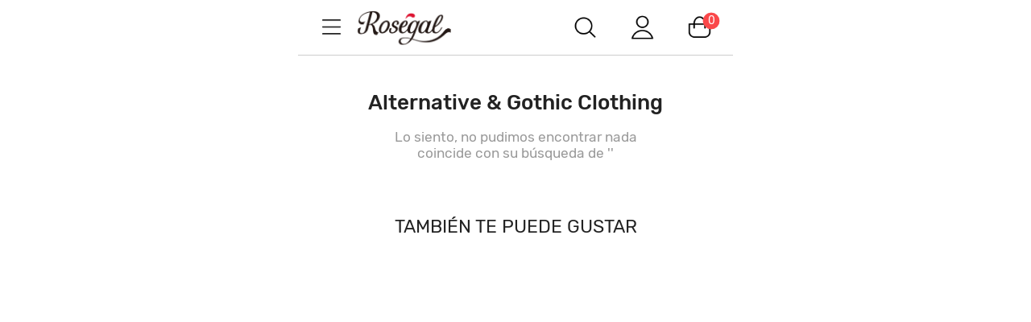

--- FILE ---
content_type: text/html; charset=utf-8
request_url: https://es-m.rosegal.com/fun/?act=info_check&action=1&location_url=https%3A%2F%2Fes-m.rosegal.com%2Falternative-gothic-clothing-884%2F%3Fparam%3D205_Spandex%257E209_4XL%257E209_S%257E209_L&_=1767797064616
body_size: 506
content:
{"firstname":"","cart_items":"0","country_code":"US","fresh_bizhong":0,"nickname":"","user_id":0,"oumengCountry":false,"now":1767797065,"is_show_coupon_expire":0,"is_used_RGDAY_coupon":0,"is_new_user":0,"is_today_reg":false,"geshop_newuser_text":"$80 DE DESCUENTO EN TOTAL","user_popCookieInfo":{"version":1,"expire_time":5184000,"is_pop_cookie":1,"small_pop":"<div class=\"cookie-fixed-wrap js_cookieTipWrap\">\n  <div class=\"cookie-tip-wrap\"> \n          Usamos cookies para mejorar su experiencia en l\u00ednea. Al continuar navegando por este sitio web, suponemos que acepta nuestro uso de la Cookies y <span class=\"js_cookiePolicy cookie-policy-link\" data-href=\"\/cookies-policy.html?ff=cookie_article\">Pol\u00edtica de Cookies.<\/span>.\n      <p class=\"cookie-tip-close-wrap\">\n          <span class=\"js_cookieTipClose\">\n                  Aceptar\n          <\/span>\n      <\/p>\n  <\/div>\n<\/div>","big_pop":"","dis_gtm":0,"small_pop_id":135,"big_pop_id":0,"lang":"es"}}

--- FILE ---
content_type: text/css
request_url: https://css.rglcdn.com/imagecache/MRG/mincss/category_new_min.css?v=5d38087591?v=20230713045337
body_size: 15514
content:
.font-regular{font-family:Rubik-Regular,Arial}.defaultBtn,a.defaultBtn{background-color:#fff;border:.02666667rem solid #dedede;color:#333}.redBtn,a.redBtn{background-color:#fa386a;border:none;color:#fff}.blackBtn,a.blackBtn{background-color:#e1e1e1;border:none;color:#999}.outlineBtn,a.outlineBtn{background-color:#fff;border:1px solid #fa386a;color:#fa386a}.bigBtn{display:block;width:100%;margin:.26666667rem auto;line-height:1.17333333rem;height:1.17333333rem;text-align:center;font-size:.42666667rem;font-family:Rubik-Medium;border-radius:2px}.cart_title,.model_title{text-align:center;height:1.06666667rem;line-height:1.06666667rem;color:#fff;background-color:#fa386a;font-size:.45333333rem;position:relative}.cart_title .back-btn,.model_title .back-btn{position:absolute;left:.48rem;top:0;bottom:0;width:.5333rem}.cart_title .back-btn .icon,.model_title .back-btn .icon{position:relative;position:absolute;left:0;top:50%;-ms-transform:translateY(-50%);transform:translateY(-50%);width:.2667rem;height:.48rem}.cart_title .back-btn .icon::before,.model_title .back-btn .icon::before{content:'';width:.2133rem;height:.2133rem;display:block;position:absolute;border-top:2px solid #fff;border-left:2px solid #fff;left:50%;top:50%;-ms-transform:rotate(-45deg);transform:rotate(-45deg);margin-left:-1px;margin-top:-.1333rem}.selWrap{position:relative;display:inline-block;width:100%}.formControl{display:block;width:100%;padding:.26666667rem .21333333rem;border:.02666667rem solid #dedede;background:0 0;vertical-align:middle;font-family:Rubik-Regular,Arial;border-radius:0;background-color:#fff}.formControl:focus{border-color:#fa386a;outline:0}.selTriangle{display:block;width:0;height:0;border:.1333rem solid #999;border-color:#999 transparent transparent transparent;z-index:1;position:absolute;top:48%;right:.26666667rem}.bizhong{display:none}.error{color:#fa484a}button{font-size:.42666667rem}textarea{font-family:"Helvetica Neue",Helvetica,Arial,Helvetica,sans-serif;color:#333}.app-price-download{font-style:normal;padding:.4rem 0}.app-price-download p{color:#222;margin-bottom:.2667rem;font-size:.3733rem}.app-price-download a{display:inline-block;margin:auto .0800rem}.app-price-download .ios{background-image:url(../images/sprites/common/sprite.png?v=57f7acf82a_202106);background-position:-7.1733rem -6.6133rem;width:2.4rem;height:.7467rem;background-image:url(../images/sprites/common/sprite@2x.png?v=57f7acf82a_202106);background-size:17.1733rem 16.8533rem;padding:1px;background-origin:content-box;box-sizing:content-box;background-repeat:no-repeat}@media (-webkit-min-device-pixel-ratio:2),(min-resolution:192dpi){.app-price-download .ios{background-image:url(../images/sprites/common/sprite@2x.png?v=57f7acf82a_202106);background-size:17.1733rem 16.8533rem}}.app-price-download .android{background-image:url(../images/sprites/common/sprite.png?v=57f7acf82a_202106);background-position:-5.7067rem -7.8933rem;width:2.4rem;height:.7467rem;background-image:url(../images/sprites/common/sprite@2x.png?v=57f7acf82a_202106);background-size:17.1733rem 16.8533rem;padding:1px;background-origin:content-box;box-sizing:content-box;background-repeat:no-repeat}@media (-webkit-min-device-pixel-ratio:2),(min-resolution:192dpi){.app-price-download .android{background-image:url(../images/sprites/common/sprite@2x.png?v=57f7acf82a_202106);background-size:17.1733rem 16.8533rem}}.security-precaution{width:96%;margin:0 auto;text-align:center;font-size:.3733rem}.security-precaution span{color:#fa386a}.mood-category-discount_default{position:absolute;z-index:1;left:2px;top:2px;width:.96rem;height:.96rem;background-size:.96rem .96rem;background-position:center center;background-repeat:no-repeat}.mood-category-discount_default .mood-category-discount-text{display:block;line-height:.96rem;font-size:.32rem;font-weight:700;text-align:center;color:#fa4312}.mood-category-discount_demo_20180826{position:absolute;z-index:10;left:0;top:0;width:1.17333333rem;height:1.33333333rem;background-size:cover;background-position:left top;background-repeat:no-repeat}.mood-category-discount_demo_20180826 .mood-category-discount-text{display:block;padding-top:.69333333rem;font-size:.32rem;font-weight:700;text-align:center;color:#000}.cur_cate{padding:.1333rem 3.33%;position:relative;z-index:2}.cur_cate h1{line-height:1.06666667rem;font-size:.42666667rem;white-space:nowrap;text-align:center;background-color:#f59798;color:#fff;position:relative;border-radius:.1067rem;text-transform:uppercase}.cur_cate h1 .icon_tag{display:inline-block}.cur_cate h1 .up_arrows{background-position:0 -3.73333333rem;width:.37333333rem;height:.21333333rem;vertical-align:.02666667rem;transition:all .5s}.cur_cate h1 a{color:#fff;overflow:hidden}.cur_cate h1 a .left_arrows{width:1.06666667rem;height:1.06666667rem;line-height:1.06666667rem;border-right:.02666667rem solid #666}.cur_cate h1 a .left_arrows:after{display:block;background-position:-1.06666667rem -4.26666667rem;width:.24rem;height:.42666667rem;margin:.37333333rem auto 0}.cur_cate h1 .isHidden .up_arrows{-webkit-transform:rotate(180deg);-ms-transform:rotate(180deg);transform:rotate(180deg)}.cur_cate h1 .isHidden .icon_collapse{-ms-transform:rotate(0);transform:rotate(0)}.cur_cate h1 .search-empty-icon{display:block;margin:.4rem auto -.13333333rem;background-image:url(../images/sprites/common/sprite.png?v=57f7acf82a_202106);background-position:-9.92rem 0;width:2.1333rem;height:2.1333rem;background-image:url(../images/sprites/common/sprite@2x.png?v=57f7acf82a_202106);background-size:17.1733rem 16.8533rem;padding:1px;background-origin:content-box;box-sizing:content-box;background-repeat:no-repeat}@media (-webkit-min-device-pixel-ratio:2),(min-resolution:192dpi){.cur_cate h1 .search-empty-icon{background-image:url(../images/sprites/common/sprite@2x.png?v=57f7acf82a_202106);background-size:17.1733rem 16.8533rem}}.cur_cate .topLeve{display:none;font-size:.37333333rem}.cur_cate .topLeve a{color:#fa386a;display:block;text-align:center;margin-bottom:.32rem;line-height:.96rem}.cur_cate .topLeve li:last-child a{margin-bottom:0}.cur_cate .topLeve.moreLevel{padding-right:.2133rem!important}.cur_cate .topLeve.moreLevel ul{padding-left:.2133rem;display:none}.cur_cate .topLeve.moreLevel ul li:first-child{border-top:1px solid #e1e1e1}.cur_cate .topLeve.moreLevel li{position:relative;padding-right:0!important}.cur_cate .topLeve.moreLevel li.on>.icon_collapse:after{-ms-transform:rotate(0);transform:rotate(0)}.cur_cate .topLeve.moreLevel li.active>a:after{right:.2667rem!important}.cur_cate .topLeve.moreLevel .icon_collapse{-ms-transform:none;transform:none;top:0}.cur_cate .topLeve.moreLevel .icon_collapse::after,.cur_cate .topLeve.moreLevel .icon_collapse::before{background-color:#666}.cur_cate .icon_collapse{height:1.06666667rem;position:absolute;right:0;width:1.06666667rem;-ms-transform:rotate(45deg);transform:rotate(45deg);transition:transform .2s ease-in-out}.cur_cate .icon_collapse:after,.cur_cate .icon_collapse:before{content:"";width:.3733rem;height:2px;background:#fff;position:absolute;left:0;top:0;right:0;bottom:0;margin:auto;-ms-transform-origin:center center;transform-origin:center center}.cur_cate .icon_collapse:after{-ms-transform:rotate(90deg);transform:rotate(90deg)}.search-recommend-wrap{background:#fff}.search-recommend-wrap .keywords{font-size:.48rem;color:#e06e6f;font-weight:400;padding-top:.3733rem;padding-bottom:.3733rem;text-align:center}.search-recommend-wrap .keywords-categroy{padding-bottom:.1333rem;padding-left:.32rem;padding-right:.32rem;overflow:hidden}.search-recommend-wrap .keywords-categroy .inner{margin-left:-.1067rem}.search-recommend-wrap .keywords-categroy .inner ul{font-size:0;white-space:nowrap;overflow-x:scroll;-webkit-overflow-scrolling:touch}.search-recommend-wrap .keywords-categroy .inner ul::-webkit-scrollbar{height:.1067rem}.search-recommend-wrap .keywords-categroy .inner li{display:inline-block;margin-left:.1067rem;margin-right:.1067rem;padding:.32rem .2667rem;background:#fbf5f2}.search-recommend-wrap .keywords-categroy .inner li a{color:#666;font-size:.3733rem}.banner-img{position:relative;z-index:2}.banner-img img{display:block}.deals-nav-title{font-size:.3733rem;font-weight:700;color:#000;text-align:center;height:1.0133rem;line-height:1.0133rem;box-shadow:1px 1px 1px #eee;margin-bottom:.4rem;text-transform:uppercase}.deals-nav-title span{position:relative;display:inline-block}.deals-nav-title span:after{content:'';position:absolute;width:.64rem;height:1px;background:#000;-ms-transform:translateX(-50%);transform:translateX(-50%);display:block;bottom:0;left:50%}#cateList{position:relative;margin-left:auto;margin-right:auto;min-height:10.66666667rem;min-width:20em;padding-bottom:.8rem}#cateList .prolist{overflow:hidden}#cateList .category-page{overflow:hidden;display:-ms-flexbox;display:flex;-ms-flex-wrap:wrap;flex-wrap:wrap;column-fill:balance}#cateList .pagination-bar{position:relative;width:3.86666667rem;margin:.26666667rem auto;overflow:hidden}#cateList .pagination-bar .page-jump-pre{position:absolute;top:0;left:0;display:inline-block;width:.85333333rem;height:.85333333rem;border:1px solid #333;background-size:9.73333333rem auto;background-position:-3.28rem -2.13333333rem;cursor:pointer;border-radius:.05333333rem}#cateList .pagination-bar .page-jump-next{position:absolute;top:0;right:0;display:inline-block;width:.85333333rem;height:.85333333rem;border:1px solid #333;background-size:9.73333333rem auto;background-position:-4.02666667rem -2.13333333rem;cursor:pointer;border-radius:.05333333rem}#cateList .pagination-bar .page-jump-name{margin:0 .85333333rem;height:.85333333rem;line-height:.85333333rem;text-align:center;font-size:.32rem}#cateList .prolist:first-child .pagination-bar{border:none;height:.1px}#cateList .off-wrap{position:absolute;top:.21333333rem;left:0;z-index:1;background-color:#fa386a;color:#fff;font-size:.32rem;padding:.10666667rem;border-radius:0 .42666667rem .42666667rem 0}#cateList .count-down{background-color:#fff1f4;border-radius:.05333333rem;color:#fa386a;font-size:.32rem;padding:.10666667rem;text-align:center}#cateList .goods-price-container{margin:.26666667rem 0 .10666667rem;font-size:.32rem;color:#999}#cateList .goods-price-container .mobile-price{color:#fa386a;font-size:.42666667rem;margin-right:.10666667rem}#cateList .goods-price-container .mobile-price:before{content:'';display:inline-block;vertical-align:middle;background-image:url(../images/sprites/common/sprite.png?v=57f7acf82a_202106);background-position:-10.4533rem -14.9333rem;width:.64rem;height:.64rem;background-image:url(../images/sprites/common/sprite@2x.png?v=57f7acf82a_202106);background-size:17.1733rem 16.8533rem;padding:1px;background-origin:content-box;box-sizing:content-box;background-repeat:no-repeat}@media (-webkit-min-device-pixel-ratio:2),(min-resolution:192dpi){#cateList .goods-price-container .mobile-price:before{background-image:url(../images/sprites/common/sprite@2x.png?v=57f7acf82a_202106);background-size:17.1733rem 16.8533rem}}#cateList .proImg{width:100%!important;height:5.94666667rem;position:relative;padding:1px;text-align:center;margin:0 auto;overflow:hidden}#cateList .proImg a>img{width:100%;height:auto;position:absolute;top:0;bottom:0;left:0;right:0;margin:auto}#cateList .proImg .presale{position:absolute;right:.16rem;top:.1067rem;width:1.0667rem;height:1.0667rem;z-index:1;font-size:.32rem;text-align:center;color:#fff;z-index:3;background:#c94545;border-radius:1.0667rem}#cateList .proImg .presale p:nth-child(1){padding-top:.16rem}#cateList .proImg .clearance{position:absolute;left:0;bottom:0;width:100%;text-transform:uppercase;color:#fff;background:rgba(0,0,0,.5)}#cateList .only-left{display:inline-block;margin-top:.2667rem;padding:.0800rem .2133rem;font-size:.32rem;line-height:.3733rem;color:#fe9024;background-color:#fff9f2}#cateList .view-more{display:block;margin:.26666667rem auto;padding:.16rem .53333333rem;width:4rem;font-size:.42666667rem;text-align:center;color:#222;border:1px solid;border-image:url(../images/styleimg/border.jpg) 3 round}#cateList .goods-title{margin:.26666667rem .13333333rem 0;height:3em;line-height:1.5em;overflow:hidden}#cateList .goods-title a{color:#666;text-align:left}#cateList .price-wrap{height:auto;margin-top:.2667rem}#cateList .priority-dispatch{display:inline-block;background-position:-.66666667rem -7.46666667rem;width:.48rem;height:.3467rem;opacity:.6}#cateList .goods-price{line-height:1;font-size:.37333333rem;padding-left:.2133rem}#cateList .shop-price{color:#333;padding:0 0 .1333rem}#cateList .market-price{color:#ccc;text-decoration:line-through}#cateList .discount{color:#fa386a}#cateList .goods-get-it-free{border-left:1px solid #dedede;padding-left:.2667rem;padding-right:.1333rem}#cateList .goods-get-it-free i{width:.6933rem;height:.9067rem;background-size:13.8667rem auto;background-position:0 -8rem;display:block}#infscr-loading{background:rgba(255,255,255,.8) url([data-uri]) no-repeat center center;background-size:.66666667rem auto;display:none;text-align:center;z-index:100;position:absolute;left:0;bottom:0rem;width:100%;height:.8rem;line-height:.8rem}html[lang=fr] #cateList .view-more{width:4.8rem}.refineBox,.sortByBox{position:absolute;top:0;left:inherit;z-index:3;width:10rem;height:100%;display:none}.sortByBox{padding-right:.1067rem;background-color:#fff}.sortByBox .boxInner{background-color:#fff;height:100%;padding-bottom:.26666667rem;font-size:.32rem;-ms-transform:translate(0,-100%);transform:translate(0,-100%);transition:transform .2s}.sortByBox .boxInner.on{-ms-transform:translate(0,0);transform:translate(0,0)}.sortByBox .titel{line-height:.8rem;padding:0 .26666667rem;text-transform:uppercase}.sortByBox li{line-height:.4267rem;padding-top:.4267rem;padding-bottom:.4267rem}.sortByBox li a{color:#666;display:block;font-size:.3733rem}.sortByBox li a:after{vertical-align:middle}.sortByBox li.on a{font-weight:700}.sortByBox li.on a:after{display:inline-block}.sortByBox .btn{padding-top:.26666667rem;text-align:center}.sortByBox .btn a{display:inline-block;padding:.26666667rem 1.06666667rem;background-color:#fff;border:1px solid #dedede;border-radius:.13333333rem;color:#333}.refineBox .boxInner{height:100%;font-size:.32rem;-ms-transform:translate(0,-100%);transform:translate(0,-100%);transition:transform .2s}.refineBox .boxInner.on{-ms-transform:translate(0,0);transform:translate(0,0)}.refineBox .titel{line-height:.8rem;padding:0 .26666667rem;width:100%;text-transform:uppercase;background-color:#f7f7f7;position:absolute;z-index:52;top:0;left:0}.refineBox .refine_left{width:50%;height:100%;overflow-y:auto;display:inline;float:left;border-right:1px solid #ddd;box-sizing:border-box}.refineBox .refine_left li{padding:6.66% 0 6.66% 6.66%;line-height:.53333333rem;transition:background .1s ease-in-out}.refineBox .refine_left li i{font-style:normal}.refineBox .refine_left li.on{border-bottom-color:#fa386a;background:#f8f8f8}.refineBox .refine_left li:after{display:inline-block;margin-left:.13333333rem;width:.26666667rem;height:.26666667rem;background-position:-4.26666667rem -1.6rem}.refineBox .refine_left li a{color:#666}.refineBox .refine_right{width:50%;height:100%;overflow-y:auto;display:inline;float:right;background:#f8f8f8}.refineBox .refine_right dl.on dd{display:block}.refineBox .refine_right dt{display:none}.refineBox .refine_right dd{display:none}.refineBox .refine_right dd li{line-height:.53333333rem;padding:.13333333rem 0 .13333333rem .53333333rem}.refineBox .refine_right dd li .fefineItems .red_font{color:#fa386a}.refineBox .refine_right dd a{color:#666}.refineBox .refine_right dd.color .clear-selected{padding-left:.1867rem!important}.refineBox .refine_right dd.color li{padding:0;display:inline;float:left;line-height:1.06666667rem;width:1.06666667rem;height:1.06666667rem;margin:.26666667rem 0 0 .26666667rem}.refineBox .refine_right dd.color li.black{background-color:#000;border:1px solid #000}.refineBox .refine_right dd.color li.gray{background-color:gray;border:1px solid gray}.refineBox .refine_right dd.color li.gray a i{background-position:-4.53333333rem -1.6rem}.refineBox .refine_right dd.color li.white{background-color:#fff;border:1px solid #d0d0d0}.refineBox .refine_right dd.color li.khaki{background-color:khaki;border:1px solid khaki}.refineBox .refine_right dd.color li.silver{background-color:silver;border:1px solid silver}.refineBox .refine_right dd.color li.pink{background-color:pink;border:1px solid pink}.refineBox .refine_right dd.color li.orange{background-color:orange;border:1px solid orange}.refineBox .refine_right dd.color li.red{background-color:red;border:1px solid red}.refineBox .refine_right dd.color li.yellow{background-color:#ff0;border:1px solid #ff0}.refineBox .refine_right dd.color li.blue{background-color:#00f;border:1px solid #00f}.refineBox .refine_right dd.color li.green{background-color:green;border:1px solid green}.refineBox .refine_right dd.color li.cyan{background-color:#0ff;border:1px solid #0ff}.refineBox .refine_right dd.color li.purple{background-color:purple;border:1px solid gray}.refineBox .refine_right dd.color li.brown{background-color:brown;border:1px solid brown}.refineBox .refine_right dd.color li.golden{background-color:gold;border:1px solid gold}.refineBox .refine_right dd.color li.transparent{background-color:transparent;border:1px solid #d0d0d0}.refineBox .refine_right dd.color li.beige{background-color:beige;border:1px solid #d0d0d0}.refineBox .refine_right dd.color li.ivory{background-color:ivory;border:1px solid #d0d0d0}.refineBox .refine_right dd.color li.multicolor{background:conic-gradient(#ff2cb3,#c33bff,#0a3dff,#41a3a6,#26e232,#ffc338,red)}.refineBox .refine_right dd.color li a{display:block;width:100%;height:100%;overflow:hidden}.refineBox .refine_right dd.color li a i{display:none;margin:.37333333rem 0 0 .37333333rem;width:.26666667rem;height:.26666667rem;background-position:-4.26666667rem -1.6rem}.refineBox .refine_right dd.color li.on a i{display:block}.refineBox .refine_right dd.price .clear-selected{padding-left:.4267rem}.refineBox .bottomBtn{position:absolute;left:0;bottom:0;width:100%;padding:.4267rem;background-color:#fff;text-align:center;display:-ms-flexbox;display:flex}.refineBox .bottomBtn a{-ms-flex:1;flex:1;height:1.1733rem;line-height:1.1733rem;display:block;box-sizing:border-box;float:1;font-size:.4267rem;border-radius:2px}.refineBox .bottomBtn .apply-btn{background:#222;color:#fff;margin-left:.1333rem}.refineBox .bottomBtn .cancel-btn{background:#fff;border:1px solid #222;color:#222;margin-right:.1333rem}.refineBox .freeList{background-color:#f7f7f7}.refineBox .freeList li{background-color:#fff;padding-left:.26666667rem;height:1.06666667rem;border-bottom:1px solid #dedede;line-height:1.06666667rem}.refineBox .freeList li.on a{font-weight:700}.refineBox .freeList li.on a:after{display:inline-block}.refineBox .freeList a{color:#333;display:block}.refineBox .freeList a:after{display:none;margin-left:.26666667rem;width:.26666667rem;height:.26666667rem;background-position:-4.8rem -1.6rem}.refineBox .freeList .btn{padding-top:.26666667rem;text-align:center}.refineBox .freeList .btn a{display:inline-block;padding:.26666667rem 1.06666667rem;background-color:#fff;border:1px solid #dedede;border-radius:.13333333rem;color:#333}.refineBox .freeList .btn a{display:inline-block;padding:.26666667rem 1.06666667rem;background-color:#fff;border:1px solid #dedede;border-radius:.13333333rem;color:#333}.prompt{width:100%;max-width:8.53333333rem}.prompt h3{font-weight:400;font-size:.32rem;padding:0 .42666667rem;line-height:.37333333rem}.prompt h3 span{color:#222;word-break:break-word}.prompt .recommend-word{text-align:center;margin-top:.66666667rem}.prompt .recommend-word a{padding-left:.13333333rem;font-size:.34666667rem;color:#222;text-decoration:underline;white-space:nowrap}.prompt .recommend-goods{margin-top:.66666667rem;text-align:center}.prompt .recommend-goods h4{font-size:.37333333rem;color:#bbb;padding-bottom:.53333333rem}.prompt .recommend-goods #proList .discount{position:absolute;top:.26666667rem;left:.26666667rem;width:.96rem;height:.96rem;border-radius:50%;background-color:#f2b1a2;color:#fff;font-size:.32rem;font-weight:700;line-height:.32rem;padding-top:.16rem;border:1px solid #e09b9c}.prompt .recommend-goods #proList .shop-price{color:#fa386a;font-weight:700;margin-right:.26666667rem}.prompt .recommend-goods #proList .market-price{color:#999;font-size:.32rem;margin-top:.05333333rem}.prompt .search_no_result_content{padding:.2133rem .4267rem 0 .4267rem}.prompt .search_no_result_content .content-text{font-size:.32rem;line-height:.3733rem;color:#999}.prompt .search_no_result_content .content-strong{position:relative;padding-left:.2133rem;padding-bottom:.16rem;color:#999}.prompt .search_no_result_content .content-strong:last-child{padding-bottom:0}.prompt .search_no_result_content .content-strong:before{position:absolute;top:.1333rem;left:0;content:'';width:.1067rem;height:.1067rem;background-color:#ccc;border-radius:50%}.prompt .search_no_result_content .content-first-block{padding-bottom:.32rem}.get-it-free-popup{padding:.8rem 0}.get-it-free-popup .layermend{right:.1333rem;top:.1333rem}.get-it-free-popup .icon{background:url(../images/domeimg/get_it_free/share.png) no-repeat 0 0;background-size:6.9333rem auto}.get-it-free-popup .share-title{width:6.9333rem;height:1.2533rem;padding:0 .5333rem;margin:auto}.get-it-free-popup .share-btns{padding-left:1.0133rem;padding-top:.4rem}.get-it-free-popup .share-btns li{width:2.8rem;height:.8rem;float:left;margin:.2667rem .4rem 0 0;cursor:pointer}.get-it-free-popup .share-btns .share-facebook{background-position:0 -1.2533rem}.get-it-free-popup .share-btns .share-twitter{background-position:0 -2.2667rem}.get-it-free-popup .share-btns .share-google{background-position:0 -3.2533rem}.get-it-free-popup .share-btns .share-pinterest{background-position:0 -4.24rem}.get-it-free-popup .share-btns .share-email{background-position:0 -5.2533rem}.email-popup-outer{display:table;width:90%;position:absolute;left:0;top:0;right:0;bottom:0;margin:auto}.email-popup{display:table-cell;vertical-align:middle;background:#fff;border-radius:.0800rem}.email-popup .header{height:.88rem;line-height:.88rem;background:#4e9fab;color:#fff;text-align:left;padding:0 .5333rem}.email-popup .header .close{position:relative;-ms-transform:rotate(45deg);transform:rotate(45deg);position:absolute;right:.4267rem;cursor:pointer;top:.2667rem;height:.32rem;width:.32rem}.email-popup .header .close::before{content:'';position:absolute;display:block;width:.3733rem;height:2px;background:#fff;left:50%;top:50%;transform:translate3d(-50%,-50%,0)}.email-popup .header .close::after{content:'';position:absolute;display:block;width:2px;height:.3733rem;background:#fff;left:50%;top:50%;transform:translate3d(-50%,-50%,0)}.email-popup .form{padding:.5333rem .4rem .2667rem}.email-popup .form-item{margin-bottom:.2667rem}.email-popup .form-title{color:#4e9fab;font-size:.3733rem;padding-bottom:.1333rem;text-align:left}.email-popup .form-content input{width:100%;height:.8rem;border:1px solid #4e9fab;padding:.1333rem .2667rem;line-height:.64rem;font-size:.3733rem;color:#666}.email-popup .form-content span{line-height:1.5;padding-bottom:.2667rem;display:block}.email-popup .form-content textarea{width:100%;height:1.6rem;border:1px solid #4e9fab;padding:.1333rem .2667rem;color:#666;line-height:1.5;outline:0}.email-popup .default-content{font-size:.32rem}.email-popup label.error{color:#fa386a;margin-top:.1333rem;display:block}.email-popup .form-btn{font-size:.3733rem;color:#fff;background:#4e9fab;padding:.2133rem .4rem;border-radius:.0800rem;border:none}.share-success-popup{text-align:center;background:#fff;padding:.8rem .5333rem 0 .5333rem;border-radius:.2133rem}.share-success-popup .layermend{right:.1333rem;top:.1333rem}.share-success-popup .share-success-bg img{width:100%;height:auto;vertical-align:top;border-radius:.1333rem}.share-success-popup .share-success-content .title{font-size:.4267rem;font-family:Rubik-Medium;color:#222}.share-success-popup .share-success-content .tips{font-size:.3733rem;padding:.4rem 0;color:#222}.share-success-popup .share-success-content .tips a{color:#fa386a;text-decoration:underline}.share-success-popup .share-success-content .lucky-draw a{display:block;line-height:1}.share-success-popup .share-success-content .lucky-draw img{width:100%;display:inline-block;vertical-align:top}.seid-popup .layermend{right:.1333rem;top:.1333rem}.seid-popup-bg img{width:100%;height:auto;vertical-align:top;border-radius:.1333rem}.seid-popup-content{left:0;top:3.7333rem;z-index:2;width:100%}.seid-popup-content .date,.seid-popup-content .tips{color:#333;font-size:.3733rem}.seid-popup-content .btn{padding:.5333rem 0}.seid-popup-content .btn a{color:#fff;background-color:#e16161;border-radius:.0800rem;padding:.2667rem}.share-limit-dialog{width:7.4667rem;border-radius:.0800rem;background-color:#fff;text-align:center;box-sizing:border-box}.share-limit-dialog h5{margin-top:.4rem;font-size:.4533rem;font-weight:700}.share-limit-dialog p{font-size:.3733rem;color:#666;margin-top:.4rem;line-height:.5333rem;text-align:left;padding:0 .32rem}.share-limit-dialog p em{color:#d2515a}.share-limit-dialog p strong{color:#222}.share-limit-dialog .btn{display:block;height:.9333rem;line-height:.9333rem;font-size:.4533rem;color:#222;margin-top:.1333rem;border-top:1px solid #ddd}#js-emailPopup{position:fixed;left:inherit;top:0;bottom:0;background:rgba(14,14,14,.72);width:10rem;z-index:999}.app-down{width:100%;background-color:#fff;padding:.16rem .32rem}.app-down .inner{background-color:#fde1e3;border-radius:.1333rem;font-size:0}.app-down .logo-app-wrap{width:50%;display:inline-block;padding-left:.66666667rem;vertical-align:top}.app-down .logo-app-wrap span{color:#060606;font-size:.42666667rem;display:table-cell;height:1.09333333rem;vertical-align:middle;padding-left:1.04rem;white-space:nowrap;background:url(../images/app-only/logo.png) no-repeat;background-size:.85333333rem;background-position-y:center}.app-down .down-btn-wrap{width:40%;display:inline-block;vertical-align:top}.app-down .down-btn-wrap a{display:inline-block;width:3.54666667rem;height:.66666667rem;border:1px solid #d2535c;color:#d2535c;font-size:.37333333rem;text-align:center;line-height:.66666667rem;background:url(../images/app-only/down.png) no-repeat;background-size:.42666667rem .4rem;background-position-y:center;background-position-x:2.61333333rem;padding-right:.72rem;border-radius:.1333rem;margin-top:.21333333rem;margin-left:.26666667rem}.goods-counter{padding:.4rem 0;text-align:center;font-size:.42666667rem}.goods-counter em,.goods-counter i{font-style:normal}.goods-counter .red_font{font-weight:700;color:#f5535b}.goods-counter span.red_font em{display:inline-block;padding:.1333rem;border:2px solid #e5e5e5;margin:0 .0800rem;font-weight:700}@media screen and (max-width:9.3333rem){.logo-app-wrap span{font-size:.32rem!important}}.catePrice{height:1.06666667rem;margin:.53333333rem .4rem}.catePrice .catePriceH3{border:2px solid #ddd;width:4.4rem;height:1.06666667rem;box-sizing:border-box;text-align:left;line-height:.96rem;font-size:.426667rem;text-indent:.2667rem;position:relative}.catePrice .catePriceH3 p:after{background-position:-.53333333rem -1.6rem;position:absolute;top:.42666667rem;right:.21333333rem;display:block;width:.21333333rem;height:.13333333rem}.catePrice .catePriceH3 .title{overflow:hidden;margin-right:.5333rem;white-space:nowrap;text-overflow:ellipsis}.catePrice .deal_category{float:left;position:relative}.catePrice .deal_category .deal_cate{width:100%}.catePrice .deal_category .deal_cate:after{content:'';position:absolute;top:-.0800rem;left:0;z-index:100;width:4.29333333rem;height:.16rem;background:#fff}.catePrice .deal_price{float:right;position:relative}.catePrice .deal_price .deal_pri{width:100%;border-top:none}.catePrice .deal_cate,.catePrice .deal_pri{display:none;border:2px solid #ddd;text-indent:.2667rem;position:absolute;top:1.01333333rem;left:0;font-size:.426667rem;z-index:99;background-color:#fff}.catePrice .deal_cate .topLeve li,.catePrice .deal_pri .topLeve li{width:100%;height:1.06666667rem}.catePrice .deal_cate .topLeve li .item-sort,.catePrice .deal_cate .topLeve li a,.catePrice .deal_pri .topLeve li .item-sort,.catePrice .deal_pri .topLeve li a{color:#222;display:block;width:100%;height:100%;line-height:1.06666667rem;overflow:hidden;white-space:nowrap;text-overflow:ellipsis}.search-empty-icon{display:block;margin-left:auto;margin-right:auto;background-image:url(../images/sprites/common/sprite.png?v=57f7acf82a_202106);background-position:-2.24rem -8.8533rem;width:2.1333rem;height:2.1333rem;background-image:url(../images/sprites/common/sprite@2x.png?v=57f7acf82a_202106);background-size:17.1733rem 16.8533rem;padding:1px;background-origin:content-box;box-sizing:content-box;background-repeat:no-repeat;margin-bottom:.4267rem}@media (-webkit-min-device-pixel-ratio:2),(min-resolution:192dpi){.search-empty-icon{background-image:url(../images/sprites/common/sprite@2x.png?v=57f7acf82a_202106);background-size:17.1733rem 16.8533rem}}.sprite-correct{background-image:url(../images/sprites/common/sprite.png?v=57f7acf82a_202106);background-position:-8.24rem -7.4667rem;width:.4267rem;height:.32rem;background-image:url(../images/sprites/common/sprite@2x.png?v=57f7acf82a_202106);background-size:17.1733rem 16.8533rem;padding:1px;background-origin:content-box;box-sizing:content-box;background-repeat:no-repeat}@media (-webkit-min-device-pixel-ratio:2),(min-resolution:192dpi){.sprite-correct{background-image:url(../images/sprites/common/sprite@2x.png?v=57f7acf82a_202106);background-size:17.1733rem 16.8533rem}}.sprite-correct_black{background-image:url(../images/sprites/common/sprite.png?v=57f7acf82a_202106);background-position:-7.7067rem -7.4667rem;width:.4267rem;height:.32rem;background-image:url(../images/sprites/common/sprite@2x.png?v=57f7acf82a_202106);background-size:17.1733rem 16.8533rem;padding:1px;background-origin:content-box;box-sizing:content-box;background-repeat:no-repeat}@media (-webkit-min-device-pixel-ratio:2),(min-resolution:192dpi){.sprite-correct_black{background-image:url(../images/sprites/common/sprite@2x.png?v=57f7acf82a_202106);background-size:17.1733rem 16.8533rem}}.sprite-correct_white{background-image:url(../images/sprites/common/sprite.png?v=57f7acf82a_202106);background-position:-7.1733rem -7.4667rem;width:.4267rem;height:.32rem;background-image:url(../images/sprites/common/sprite@2x.png?v=57f7acf82a_202106);background-size:17.1733rem 16.8533rem;padding:1px;background-origin:content-box;box-sizing:content-box;background-repeat:no-repeat}@media (-webkit-min-device-pixel-ratio:2),(min-resolution:192dpi){.sprite-correct_white{background-image:url(../images/sprites/common/sprite@2x.png?v=57f7acf82a_202106);background-size:17.1733rem 16.8533rem}}.sprite-heart_gray{background-image:url(../images/sprites/common/sprite.png?v=57f7acf82a_202106);background-position:-16.5867rem -4.8533rem;width:.5867rem;height:.56rem;background-image:url(../images/sprites/common/sprite@2x.png?v=57f7acf82a_202106);background-size:17.1733rem 16.8533rem;padding:1px;background-origin:content-box;box-sizing:content-box;background-repeat:no-repeat}@media (-webkit-min-device-pixel-ratio:2),(min-resolution:192dpi){.sprite-heart_gray{background-image:url(../images/sprites/common/sprite@2x.png?v=57f7acf82a_202106);background-size:17.1733rem 16.8533rem}}.sprite-heart_red{background-image:url(../images/sprites/common/sprite.png?v=57f7acf82a_202106);background-position:-16.5867rem -4.1867rem;width:.5867rem;height:.56rem;background-image:url(../images/sprites/common/sprite@2x.png?v=57f7acf82a_202106);background-size:17.1733rem 16.8533rem;padding:1px;background-origin:content-box;box-sizing:content-box;background-repeat:no-repeat}@media (-webkit-min-device-pixel-ratio:2),(min-resolution:192dpi){.sprite-heart_red{background-image:url(../images/sprites/common/sprite@2x.png?v=57f7acf82a_202106);background-size:17.1733rem 16.8533rem}}.current-category{background:#fff;padding:.4267rem .4267rem .32rem .4267rem;line-height:1;display:-ms-flexbox;display:flex;position:relative;z-index:2}.current-category:after{content:'';position:absolute;left:.4267rem;right:.4267rem;bottom:0;height:1px;background-color:#f0f0f0}.current-category .left{font-size:.4267rem;color:#222;font-family:Rubik-Medium;word-break:break-word;margin-right:.1067rem}.current-category .right{font-size:.32rem;color:#999;height:.4267rem;line-height:.4267rem;position:relative;top:1px}.category-panpel{padding:.4267rem;position:relative;z-index:2;background-color:#fff}.category-panpel .cur_cate{margin-right:.96rem}.category-panpel .filter-title-warp{padding-right:.6933rem;position:relative;margin-top:1px}.category-panpel .filter-title-warp a{font-family:Rubik-Medium;font-size:.3733rem;color:#222;display:inline-block;vertical-align:top}.category-panpel .filter-title-warp a::before{content:'';display:inline-block;position:absolute;right:0;background-image:url(../images/sprites/common/sprite.png?v=57f7acf82a_202106);background-position:-15.84rem -3.7333rem;width:.64rem;height:.64rem;background-image:url(../images/sprites/common/sprite@2x.png?v=57f7acf82a_202106);background-size:17.1733rem 16.8533rem;padding:1px;background-origin:content-box;box-sizing:content-box;background-repeat:no-repeat;top:50%;-ms-transform:translateY(-50%);transform:translateY(-50%)}@media (-webkit-min-device-pixel-ratio:2),(min-resolution:192dpi){.category-panpel .filter-title-warp a::before{background-image:url(../images/sprites/common/sprite@2x.png?v=57f7acf82a_202106);background-size:17.1733rem 16.8533rem}}.category-panpel .filter-title-warp a.has-filter::after{content:'';position:absolute;top:50%;right:0;-ms-transform:translateY(-50%);transform:translateY(-50%);margin-top:-.2133rem;width:.2133rem;height:.2133rem;background-color:#fa484a;border-radius:50%}.category-panpel .sort-wrap{margin-top:1px}.category-panpel .sort-wrap a{font-size:.3733rem;color:#666;display:inline-block;vertical-align:top;font-family:Rubik-Medium;color:#222}.category-panpel .sort-wrap .arrows{background-image:url(../images/sprites/common/sprite.png?v=57f7acf82a_202106);background-position:-15.4133rem -6rem;width:.24rem;height:.24rem;background-image:url(../images/sprites/common/sprite@2x.png?v=57f7acf82a_202106);background-size:17.1733rem 16.8533rem;padding:1px;background-origin:content-box;box-sizing:content-box;background-repeat:no-repeat;margin-left:0;position:relative;vertical-align:top;margin-top:.1067rem;display:inline-block;margin-left:.1067rem}@media (-webkit-min-device-pixel-ratio:2),(min-resolution:192dpi){.category-panpel .sort-wrap .arrows{background-image:url(../images/sprites/common/sprite@2x.png?v=57f7acf82a_202106);background-size:17.1733rem 16.8533rem}}.category-panpel .sort-wrap .on .arrows{background-image:url(../images/sprites/common/sprite.png?v=57f7acf82a_202106);background-position:-15.4133rem -5.6533rem;width:.24rem;height:.24rem;background-image:url(../images/sprites/common/sprite@2x.png?v=57f7acf82a_202106);background-size:17.1733rem 16.8533rem;padding:1px;background-origin:content-box;box-sizing:content-box;background-repeat:no-repeat}@media (-webkit-min-device-pixel-ratio:2),(min-resolution:192dpi){.category-panpel .sort-wrap .on .arrows{background-image:url(../images/sprites/common/sprite@2x.png?v=57f7acf82a_202106);background-size:17.1733rem 16.8533rem}}html[lang=fr] .category-panpel .sort-wrap .promotion-label{display:inline-block;width:2.4rem;white-space:nowrap;text-overflow:ellipsis;overflow:hidden}.plus-product-style{white-space:nowrap;overflow-x:scroll;overflow-y:auto;margin:0 .4267rem 0 .4267rem;margin-bottom:.32rem;height:.8rem;-ms-overflow-style:none;scrollbar-width:none}.plus-product-style::-webkit-scrollbar{height:0!important}.plus-product-style .filter-item{padding:.2133rem .32rem;background-color:#fff;border:1px solid #e1e1e1;margin-right:.2133rem;position:relative;border-radius:2px;cursor:pointer;color:#222;display:inline-block;height:.8rem;font-size:.32rem;line-height:.3733rem;vertical-align:middle}.plus-product-style .selected-style{border:1px solid #222;color:#fff;background-color:#222}.other-attr-goods{white-space:nowrap;font-size:0;margin-top:.2667rem;height:.5867rem;display:block}.other-attr-goods .oag-item{width:.5333rem;height:.5333rem;display:inline-block;vertical-align:top;margin-right:.2667rem;border-radius:2px;white-space:nowrap;text-align:center;border:1px solid #e6e6e6}.other-attr-goods .oag-item.current{border-color:#222}.other-attr-goods .oag-item img{display:inline-block;max-width:100%;max-height:100%;margin-left:-1px;vertical-align:middle}.other-attr-goods .oag-item::before{content:'';display:inline-block;vertical-align:middle;width:1px;height:100%}.other-attr-goods .oag-item.more em{color:#4a4a4a;font-size:.32rem;font-weight:800;text-indent:-1px;line-height:.32rem}.category-page .cur_cate{padding:0;z-index:5}.category-page .cur_cate .arrows{background-image:url(../images/sprites/common/sprite.png?v=57f7acf82a_202106);background-position:-15.4133rem -5.6533rem;width:.24rem;height:.24rem;background-image:url(../images/sprites/common/sprite@2x.png?v=57f7acf82a_202106);background-size:17.1733rem 16.8533rem;padding:1px;background-origin:content-box;box-sizing:content-box;background-repeat:no-repeat;margin-left:0;position:relative;vertical-align:top;margin-top:.1333rem;display:inline-block;margin-left:.1067rem}@media (-webkit-min-device-pixel-ratio:2),(min-resolution:192dpi){.category-page .cur_cate .arrows{background-image:url(../images/sprites/common/sprite@2x.png?v=57f7acf82a_202106);background-size:17.1733rem 16.8533rem}}.category-page .cur_cate .isHidden .arrows{background-image:url(../images/sprites/common/sprite.png?v=57f7acf82a_202106);background-position:-15.4133rem -6rem;width:.24rem;height:.24rem;background-image:url(../images/sprites/common/sprite@2x.png?v=57f7acf82a_202106);background-size:17.1733rem 16.8533rem;padding:1px;background-origin:content-box;box-sizing:content-box;background-repeat:no-repeat}@media (-webkit-min-device-pixel-ratio:2),(min-resolution:192dpi){.category-page .cur_cate .isHidden .arrows{background-image:url(../images/sprites/common/sprite@2x.png?v=57f7acf82a_202106);background-size:17.1733rem 16.8533rem}}.category-page .cur_cate .close-side-mask{display:-ms-flexbox;display:flex;width:1.6rem;height:.8rem;background:#333;margin:0 auto;position:relative;z-index:2;-ms-flex-pack:center;justify-content:center;-ms-flex-align:center;align-items:center}.category-page .cur_cate .close-side-mask .icon{position:relative;display:inline-block;width:.5867rem;height:.3733rem;margin:0 auto}.category-page .cur_cate .close-side-mask .icon::before{content:'';width:.32rem;height:.32rem;display:block;position:absolute;border-top:2px solid #fff;border-left:2px solid #fff;left:50%;top:50%;-ms-transform:rotate(45deg);transform:rotate(45deg);margin-left:-.1867rem;margin-top:-.1067rem}.category-page .cur_cate .title{font-size:.3733rem;color:#222;font-family:Rubik-Medium}.category-page .side-mask-category{content:'';position:fixed;background:rgba(0,0,0,.6);top:0;left:inherit;bottom:0;overflow:hidden;width:10rem;z-index:1;visibility:hidden;opacity:0;transition:all .2s linear}.category-page .side-mask-category.show{visibility:visible;opacity:1}.category-page .cur_cate .topLeve{display:block;padding-top:0;padding-bottom:0;padding-right:0}.category-page .topLeve-wrap{background:#fff;overflow-x:hidden;max-height:8.96rem;position:relative;z-index:2;-webkit-overflow-scrolling:touch;padding-left:.4267rem}.category-page .topLeve-wrap::-webkit-scrollbar{width:.1067rem}.category-page .topLeve-wrap::-webkit-scrollbar-thumb{background-color:#e1e1e1;border-radius:2px}.category-page .js_nav_category{position:absolute;width:100%;box-sizing:border-box;left:-.4267rem;top:.8533rem;opacity:0;visibility:hidden;transition:all .16s linear;will-change:transform;z-index:5;width:10rem;padding-right:.1067rem;background-color:#fff}.category-page .js_nav_category.show{visibility:visible;opacity:1}.category-page .cur_cate .topLeve li{padding-right:.32rem}.category-page .cur_cate .topLeve li.active>a{color:#222;font-family:Rubik-Medium}.category-page .cur_cate .topLeve li.active>a:after{background-image:url(../images/sprites/common/sprite.png?v=57f7acf82a_202106);background-position:-8.7733rem -7.4667rem;width:.4267rem;height:.32rem;background-image:url(../images/sprites/common/sprite@2x.png?v=57f7acf82a_202106);background-size:17.1733rem 16.8533rem;padding:1px;background-origin:content-box;box-sizing:content-box;background-repeat:no-repeat;position:absolute;content:'';right:0;top:50%;-ms-transform:translateY(-50%);transform:translateY(-50%)}@media (-webkit-min-device-pixel-ratio:2),(min-resolution:192dpi){.category-page .cur_cate .topLeve li.active>a:after{background-image:url(../images/sprites/common/sprite@2x.png?v=57f7acf82a_202106);background-size:17.1733rem 16.8533rem}}.category-page .cur_cate .topLeve li.active.with-children>a:after{display:none}.category-page .cur_cate .topLeve .item-sort,.category-page .cur_cate .topLeve a{line-height:.4267rem;padding-top:.4267rem;padding-bottom:.4267rem;color:#666;font-size:.3733rem;margin-bottom:0;position:relative;text-align:left;white-space:normal;overflow:hidden;text-overflow:ellipsis}.category-page .fast-buy-wrap-1{position:absolute;top:0;bottom:auto;background:0 0;right:-.2667rem;z-index:1}.category-page .goods-collect{position:absolute;right:.2133rem;top:.2133rem}.category-page .goods-collect.selected i{background-image:url(../images/sprites/common/sprite.png?v=57f7acf82a_202106);background-position:-6.2133rem -15.68rem;width:.5333rem;height:.5333rem;background-image:url(../images/sprites/common/sprite@2x.png?v=57f7acf82a_202106);background-size:17.1733rem 16.8533rem;padding:1px;background-origin:content-box;box-sizing:content-box;background-repeat:no-repeat}@media (-webkit-min-device-pixel-ratio:2),(min-resolution:192dpi){.category-page .goods-collect.selected i{background-image:url(../images/sprites/common/sprite@2x.png?v=57f7acf82a_202106);background-size:17.1733rem 16.8533rem}}.category-page .goods-collect i{display:inline-block;vertical-align:top;background-image:url(../images/sprites/common/sprite.png?v=57f7acf82a_202106);background-position:-16.5867rem -8.1067rem;width:.5333rem;height:.5333rem;background-image:url(../images/sprites/common/sprite@2x.png?v=57f7acf82a_202106);background-size:17.1733rem 16.8533rem;padding:1px;background-origin:content-box;box-sizing:content-box;background-repeat:no-repeat}@media (-webkit-min-device-pixel-ratio:2),(min-resolution:192dpi){.category-page .goods-collect i{background-image:url(../images/sprites/common/sprite@2x.png?v=57f7acf82a_202106);background-size:17.1733rem 16.8533rem}}.category-page .sortByBox{z-index:2;height:auto}.category-page .sortByBox .boxInner{height:auto;position:relative;z-index:2;padding-bottom:0;opacity:0;visibility:hidden;-ms-transform:translate(0,0);transform:translate(0,0);transition:all .2s linear;will-change:transform;padding-left:.4267rem;padding-right:0;max-height:8rem;overflow:auto;-webkit-overflow-scrolling:touch}.category-page .sortByBox .boxInner::-webkit-scrollbar{width:.1067rem}.category-page .sortByBox .boxInner::-webkit-scrollbar-thumb{background-color:#e1e1e1;border-radius:2px}.category-page .sortByBox .boxInner.on{-ms-transform:translate(0,0);transform:translate(0,0);visibility:visible;opacity:1}.category-page .sortByBox .boxInner li{padding-left:0;padding-right:.32rem}.category-page .sortByBox .boxInner li.on a{color:#222;font-family:Rubik-Medium}.category-page .sortByBox .boxInner li.on a:after{background-image:url(../images/sprites/common/sprite.png?v=57f7acf82a_202106);background-position:-8.7733rem -7.4667rem;width:.4267rem;height:.32rem;background-image:url(../images/sprites/common/sprite@2x.png?v=57f7acf82a_202106);background-size:17.1733rem 16.8533rem;padding:1px;background-origin:content-box;box-sizing:content-box;background-repeat:no-repeat;position:absolute;content:'';right:0;top:50%;-ms-transform:translateY(-50%);transform:translateY(-50%)}@media (-webkit-min-device-pixel-ratio:2),(min-resolution:192dpi){.category-page .sortByBox .boxInner li.on a:after{background-image:url(../images/sprites/common/sprite@2x.png?v=57f7acf82a_202106);background-size:17.1733rem 16.8533rem}}.category-page .sortByBox .boxInner li a{color:#666;font-size:.373333rem;position:relative;font-weight:400}.category-page .sortByBox .boxInner li .red_font{color:#fa386a}.category-page .products-total{font-size:.373333rem;color:#999;text-align:center;padding-top:.533333rem;padding-bottom:.533333rem;line-height:1}.category-page #cateList .prolist{padding-left:.4267rem;padding-right:.4267rem}.category-page #cateList .prolist .proList_b{background:#fff;width:4.3733rem;box-sizing:border-box;margin-left:.4rem;padding-top:0;padding-bottom:0;margin-bottom:.8rem;border-radius:2px}.category-page #cateList .prolist .proList_b:nth-child(odd){clear:both;margin-left:0}.category-page #cateList .prolist .proImg{width:100%!important;height:5.83111111rem;position:relative;padding:0;text-align:center;margin:0 auto;overflow:hidden}.category-page #cateList .prolist .proImg a{display:block;text-align:center;height:5.83111111rem;white-space:nowrap;font-size:0}.category-page #cateList .prolist .proImg a::before{content:'';display:inline-block;vertical-align:middle;width:1px;height:100%}.category-page #cateList .prolist .proImg a.loading:after{content:'';position:absolute;left:0;right:0;top:0;bottom:0;z-index:3;background:#eee;background-size:1.0667rem;background-position:center}.category-page #cateList .prolist .proImg a>img{display:inline-block;vertical-align:middle;margin-left:-1px;position:relative}.category-page #cateList .prolist .goods-title{height:.3733rem;line-height:.3733rem;margin-top:.32rem;margin-left:0;margin-right:0}.category-page #cateList .prolist .goods-title a{font-size:.32rem;color:#999;white-space:nowrap;display:block;width:100%;overflow:hidden;text-overflow:ellipsis}.category-page #cateList .prolist .price-wrap{margin-top:.2133rem;position:relative}.category-page #cateList .prolist .price-wrap .goods-price{width:3.2rem;padding-left:0;display:-ms-flexbox;display:flex;-ms-flex-align:center;align-items:center;-ms-flex-wrap:wrap;flex-wrap:wrap}.category-page #cateList .prolist .price-wrap .goods-price p{display:inline-block;vertical-align:top;margin-right:.1067rem;padding:0}.category-page #cateList .prolist .price-wrap .goods-price .market-price{margin-top:.0800rem}.category-page #cateList .prolist .price-wrap .goods-price .none{display:none!important}.category-page #cateList .prolist .shop-price{font-family:Rubik-Medium;font-size:.4267rem;color:#fa386a}.category-page #cateList .prolist .shop-price.black{color:#333}.category-page #cateList .prolist .market-price{font-size:.32rem;color:#999}.category-page #cateList .prolist .discount{width:.96rem;height:.48rem;background:#222;position:absolute;top:.2133rem;left:0;text-align:center;line-height:.48rem;color:#fff;font-size:.32rem;z-index:1}.category-page #cateList .view-more{width:4rem;height:.96rem;margin-top:0;background:#fff;box-sizing:border-box;padding:0;border:1px solid #222;color:#222;text-align:center;font-size:.373333rem;line-height:.96rem}.category-page #cateList .prolist:first-child .pagination-bar{display:none}.category-page #cateList .pagination-bar{text-align:center;font-size:.3733rem;color:#999;margin-top:.32rem;margin-bottom:.2133rem}.category-page #cateList .pagination-bar .hidden-value{position:absolute;visibility:hidden;opacity:0}.category-page .related-search{padding-left:.32rem;padding-right:.32rem;margin-top:.8rem}.category-page .related-search h4{font-size:.37333333rem;padding:0 0 .2667rem 0;color:#222;font-family:Rubik-Medium}.category-page .related-search ul{overflow:hidden;padding-top:0!important}.category-page .related-search ul li{display:block;float:left;margin-bottom:.32rem!important;height:.8rem;line-height:.8rem;padding-left:.32rem!important;padding-right:.32rem!important;background:#f8f8f8;margin-right:.2133rem;border-radius:0!important;padding-top:0!important;padding-bottom:0!important}.category-page .related-search ul li a{font-size:.32rem;color:#666}.category-page .related-search-v2{padding-left:.4267rem;padding-right:.4267rem;margin-top:.8rem}.category-page .related-search-v2 h4{font-size:.37333333rem;padding:0 0 .2667rem 0;color:#222;font-family:Rubik-Medium}.category-page .related-search-v2 ul{overflow:hidden;padding-top:0!important}.category-page .related-search-v2 ul li{display:block;float:left;margin-bottom:.32rem!important;height:.8rem;line-height:.8rem;padding-left:.32rem!important;padding-right:.32rem!important;background:#eee;margin-right:.2133rem;border-radius:0!important;padding-top:0!important;padding-bottom:0!important}.category-page .related-search-v2 ul li a{font-size:.37333333rem;color:#666}.category-page .related-search-v2 .related-search-tail{font-size:.32rem;background-color:#f8f8f8}.category-page .related-search-v2 .related-search-tail-dots{display:none;padding-left:.0800rem}.category-page .related-search-v2 .related-search-tail-action{padding-left:.1333rem;color:#999;text-decoration:underline;text-transform:lowercase;cursor:pointer}.category-page .related-search-v2 .list-seo-describe{position:relative;margin-top:.1067rem;font-size:.32rem;line-height:.48rem;color:#666}.category-page .related-search-v2 .list-seo-describe-content{display:inline}.category-page .related-search-v2.related-search-less .related-search-keywords{position:relative;max-height:2.24rem;overflow:hidden}.category-page .related-search-v2.related-search-less .related-search-tail{display:block;position:absolute;bottom:0;right:0}.category-page .related-search-v2.related-search-less .related-search-tail-dots{display:inline}.category-page .related-search-v2.related-search-less .list-seo-describe{display:block;max-height:.96rem;overflow:hidden}.category-page #cateList .recommend-goods{margin-top:.8rem}.category-page #cateList .recommend-goods h4{padding-bottom:.533333rem;font-size:.426667rem;color:#222;text-align:center;padding-left:.4267rem;padding-right:.4267rem}.category-page .prompt{margin-top:.8rem;max-width:inherit;background:#fff}.category-page .prompt .proImg{width:100%!important;height:4.266667rem;position:relative;padding:1px;text-align:center;margin:0 auto;overflow:hidden}.category-page .prompt .goods-price p{text-align:left;padding-left:.133333rem}.category-page .prompt .shop-price{padding:0!important;margin-right:0!important;font-size:.426667rem}.category-page .prompt .price-wrap{margin-top:.133333rem!important}.category-page .prompt .recommend-goods #proList .discount{width:.96rem;height:.48rem;background:#fa386a;position:absolute;top:0;right:0;border-radius:0;left:inherit;font-weight:400;padding-top:0;border:none;text-align:center;line-height:.48rem;color:#fff;font-size:.32rem;z-index:2}.category-page .prompt .recommend-word{margin-top:.8rem}.category-page .prompt .goods-price p{padding-left:0!important}.category-page .prompt h3{color:#999;margin-bottom:0;margin-top:.32rem}.category-page .refineBox{position:absolute;z-index:101;display:block;width:7.4667rem;right:0;top:0;bottom:0;background:#fff;transition:visibility .5s cubic-bezier(.455,.03,.215,1),transform .5s cubic-bezier(.455,.03,.215,1),opacity .5s cubic-bezier(.455,.03,.215,1);visibility:hidden;opacity:0;transform:translate3d(120%,0,0)}.category-page .refineBox.white-bg{background:#fff}.category-page .refineBox.show{transform:translate3d(0,0,0);visibility:visible;opacity:1}.category-page .refineBox .refine-nav{line-height:1;margin-left:.4267rem;margin-right:.4267rem;padding:.4267rem 0;position:relative;border-bottom:1px solid #e1e1e1;background:#fff}.category-page .refineBox .refine-nav .close-btn{position:relative;-ms-transform:rotate(45deg);transform:rotate(45deg);cursor:pointer;width:.5333rem;height:.5333rem;position:absolute;top:.3467rem;right:-.0533rem}.category-page .refineBox .refine-nav .close-btn::before{content:'';position:absolute;display:block;width:.4267rem;height:2px;background:#222;left:50%;top:50%;transform:translate3d(-50%,-50%,0)}.category-page .refineBox .refine-nav .close-btn::after{content:'';position:absolute;display:block;width:2px;height:.4267rem;background:#222;left:50%;top:50%;transform:translate3d(-50%,-50%,0)}.category-page .refineBox .refine-nav .title{font-size:.3733rem;color:#222;font-family:Rubik-Medium}.category-page .refineBox .refineMain{position:relative}.category-page .refineBox .refineMain.freeList li{margin-left:.533333rem;margin-right:.533333rem;height:auto;padding-top:.533333rem;padding-bottom:.533333rem;border-bottom:1px solid #e1e1e1;box-sizing:border-box}.category-page .refineBox .refineMain.freeList li a{font-weight:400;line-height:1;font-size:.373333rem}.category-page .refineBox .refineMain.freeList li.on a{color:#fa386a;position:relative}.category-page .refineBox .refineMain.freeList li.on a:after{content:'';position:absolute;background-image:url(../images/sprites/common/sprite.png?v=57f7acf82a_202106);background-position:-8.24rem -7.4667rem;width:.4267rem;height:.32rem;background-image:url(../images/sprites/common/sprite@2x.png?v=57f7acf82a_202106);background-size:17.1733rem 16.8533rem;padding:1px;background-origin:content-box;box-sizing:content-box;background-repeat:no-repeat;right:0;top:50%;-ms-transform:translateY(-50%);transform:translateY(-50%)}@media (-webkit-min-device-pixel-ratio:2),(min-resolution:192dpi){.category-page .refineBox .refineMain.freeList li.on a:after{background-image:url(../images/sprites/common/sprite@2x.png?v=57f7acf82a_202106);background-size:17.1733rem 16.8533rem}}.category-page .refineBox .refine-right-wrap{overflow-x:hidden;max-height:100%;overflow-y:scroll;box-sizing:border-box;position:absolute;bottom:2.0267rem;-webkit-overflow-scrolling:touch;-webkit-tap-highlight-color:rgba(0,0,0,0);top:0;left:0;right:0}.category-page .refineBox .refine-right-wrap dl.on .icon_collapse_1{background-image:url(../images/sprites/common/sprite.png?v=57f7acf82a_202106);background-position:-15.4133rem -7.6533rem;width:.1867rem;height:.1333rem;background-image:url(../images/sprites/common/sprite@2x.png?v=57f7acf82a_202106);background-size:17.1733rem 16.8533rem;padding:1px;background-origin:content-box;box-sizing:content-box;background-repeat:no-repeat}@media (-webkit-min-device-pixel-ratio:2),(min-resolution:192dpi){.category-page .refineBox .refine-right-wrap dl.on .icon_collapse_1{background-image:url(../images/sprites/common/sprite@2x.png?v=57f7acf82a_202106);background-size:17.1733rem 16.8533rem}}.category-page .refineBox .refine-right-wrap dl.on dt.category-title .selected-label{display:none}.category-page .refineBox .refine-right-wrap dt.category-title{line-height:1;font-size:.32rem;color:#222;text-align:left;display:block;padding-left:.4267rem;padding-right:.4267rem;padding-top:.8rem;position:relative}.category-page .refineBox .refine-right-wrap dt.category-title .selected-label{font-size:.32rem;color:#999;margin-top:.16rem;white-space:nowrap;overflow:hidden;display:block;text-overflow:ellipsis;box-sizing:border-box;padding-right:.133333rem;line-height:.3733rem}.category-page .refineBox .refine_right{float:inherit;width:100%;box-sizing:border-box;background:#fff;height:inherit;display:block;padding-bottom:.8rem}.category-page .refineBox .refine_right dd.color li{width:.853333rem;height:.853333rem;border-radius:50%;border:none;margin-left:.1333rem;margin-right:.16rem;margin-top:0;margin-bottom:.3733rem;padding:0;font-size:0}.category-page .refineBox .icon_collapse_1{background-image:url(../images/sprites/common/sprite.png?v=57f7acf82a_202106);background-position:-15.4133rem -7.4133rem;width:.1867rem;height:.1333rem;background-image:url(../images/sprites/common/sprite@2x.png?v=57f7acf82a_202106);background-size:17.1733rem 16.8533rem;padding:1px;background-origin:content-box;box-sizing:content-box;background-repeat:no-repeat;float:right;margin-top:2px}@media (-webkit-min-device-pixel-ratio:2),(min-resolution:192dpi){.category-page .refineBox .icon_collapse_1{background-image:url(../images/sprites/common/sprite@2x.png?v=57f7acf82a_202106);background-size:17.1733rem 16.8533rem}}.category-page .refineBox .clear-selected{font-size:.32rem;text-align:left;color:#999;line-height:1;padding-top:.4267rem;padding-bottom:.2133rem;padding-left:.9333rem}.category-page .refineBox .refine_right dd>ul{padding-top:.4267rem}.category-page .refineBox .refine_right dd li{line-height:1;padding-left:.9333rem;padding-right:.9333rem;padding-top:.64rem;font-size:.32rem;color:#666;position:relative}.category-page .refineBox .refine_right dd li:first-child{padding-top:0}.category-page .refineBox .refine_right dd li.on{font-family:Rubik-Medium;color:#222}.category-page .refineBox .refine_right dd li.on a{color:#222}.category-page .refineBox .filter-mask-close{position:absolute;left:-.8rem;width:.8rem;height:1.6rem;top:50%;background:#333;text-align:center;display:-ms-flexbox;display:flex;-ms-flex-pack:center;justify-content:center;-ms-flex-align:center;align-items:center;margin-top:-.4rem}.category-page .refineBox .filter-mask-close .icon{position:relative;display:inline-block;height:.8rem;margin:0 auto}.category-page .refineBox .filter-mask-close .icon::before{content:'';width:.3733rem;height:.3733rem;display:block;position:absolute;border-top:2px solid #fff;border-left:2px solid #fff;left:50%;top:50%;-ms-transform:rotate(135deg);transform:rotate(135deg);margin-left:-.2933rem;margin-top:-.2133rem}.category-page .refineBox .refine_right dd.color{padding-bottom:.533333rem;margin-right:0;padding-left:.16rem;margin-bottom:-.3733rem;padding-right:.16rem}.category-page .refineBox .refine_right dd.color li.on:before{background-image:url(../images/sprites/common/sprite.png?v=57f7acf82a_202106);background-position:-7.1733rem -7.4667rem;width:.4267rem;height:.32rem;background-image:url(../images/sprites/common/sprite@2x.png?v=57f7acf82a_202106);background-size:17.1733rem 16.8533rem;padding:1px;background-origin:content-box;box-sizing:content-box;background-repeat:no-repeat;right:50%;-ms-transform:translate(50%,-42%);transform:translate(50%,-42%);content:'';position:absolute;top:50%;margin-top:-.026667rem}@media (-webkit-min-device-pixel-ratio:2),(min-resolution:192dpi){.category-page .refineBox .refine_right dd.color li.on:before{background-image:url(../images/sprites/common/sprite@2x.png?v=57f7acf82a_202106);background-size:17.1733rem 16.8533rem}}.category-page .refineBox .refine_right dd.color li.transparent,.category-page .refineBox .refine_right dd.color li.white{border:1px solid #e1e1e1!important}.category-page .refineBox .refine_right dd.color li.on.beige:before,.category-page .refineBox .refine_right dd.color li.on.khaki:before,.category-page .refineBox .refine_right dd.color li.on.transparent:before,.category-page .refineBox .refine_right dd.color li.on.white:before,.category-page .refineBox .refine_right dd.color li.on.yellow:before{background-image:url(../images/sprites/common/sprite.png?v=57f7acf82a_202106);background-position:-7.7067rem -7.4667rem;width:.4267rem;height:.32rem;background-image:url(../images/sprites/common/sprite@2x.png?v=57f7acf82a_202106);background-size:17.1733rem 16.8533rem;padding:1px;background-origin:content-box;box-sizing:content-box;background-repeat:no-repeat;right:50%;-ms-transform:translate(50%,-42%);transform:translate(50%,-42%)}@media (-webkit-min-device-pixel-ratio:2),(min-resolution:192dpi){.category-page .refineBox .refine_right dd.color li.on.beige:before,.category-page .refineBox .refine_right dd.color li.on.khaki:before,.category-page .refineBox .refine_right dd.color li.on.transparent:before,.category-page .refineBox .refine_right dd.color li.on.white:before,.category-page .refineBox .refine_right dd.color li.on.yellow:before{background-image:url(../images/sprites/common/sprite@2x.png?v=57f7acf82a_202106);background-size:17.1733rem 16.8533rem}}.category-page #cateList .prolist:first-child .pagination-bar{display:block;height:inherit}.category-page .popBox i.popLoading{margin-left:-.586667rem;margin-top:-.586667rem}.category-page .empty-search h1{padding-top:0;background:#f8f8f8}@media screen and (max-width:9.6000rem){.catePrice .catePriceH3{width:3.84rem!important}}.price-range-container{margin:.4267rem .4267rem 0 .4267rem}.price-range-label-wrap{padding-bottom:.2133rem}.price-range-label-wrap .left-price,.price-range-label-wrap .right-price{font-size:.32rem;line-height:.3733rem;color:#000}.price-range-label-wrap .left-price{float:left}.price-range-label-wrap .right-price{float:right}.price-range-wrap{height:2px;background-color:#e1e1e1;border-radius:2px}.noUi-target,.noUi-target *{box-sizing:border-box;-ms-touch-action:none;touch-action:none;-webkit-user-select:none;-moz-user-select:none;-ms-user-select:none;user-select:none;-webkit-tap-highlight-color:rgba(0,0,0,0)}.noUi-target{position:relative;height:2px;background-color:#e1e1e1;border-radius:2px;margin:.24rem .24rem .24rem .2933rem}.noUi-base,.noUi-connects{z-index:1;position:relative;width:100%;height:100%}.noUi-connects{z-index:0;overflow:hidden}.noUi-connect,.noUi-origin{z-index:1;position:absolute;top:0;left:0;height:100%;width:100%;-ms-transform-origin:0 0;transform-origin:0 0;transform-style:flat;will-change:transform}.noUi-connect{background-color:#222}.noUi-horizontal .noUi-origin{height:0}.noUi-horizontal .noUi-handle{position:absolute;top:-.24rem;right:-.24rem;width:.5333rem;height:.5333rem;border-radius:50%;background:#fff;box-shadow:0 0 .2133rem 0 rgba(0,0,0,.25);cursor:default}.noUi-touch-area{height:100%;width:100%}.model_title{text-align:center;height:1.06666667rem;line-height:1.06666667rem;color:#fff;background-color:#fa386a;position:relative;font-size:.45333333rem;text-transform:uppercase}.model_title .guide{font-size:.37333333rem;color:#fff;position:absolute;right:.32rem;height:1.06666667rem;line-height:1.06666667rem}.others-points{font-size:.426667rem;display:inline-block;vertical-align:top;color:#999;margin-top:.026667rem}.others-points .icon{display:inline-block;background-image:url(../images/sprites/common/sprite.png?v=57f7acf82a_202106);background-position:-12.56rem -11.7333rem;width:.3733rem;height:.3467rem;background-image:url(../images/sprites/common/sprite@2x.png?v=57f7acf82a_202106);background-size:17.1733rem 16.8533rem;padding:1px;background-origin:content-box;box-sizing:content-box;background-repeat:no-repeat;vertical-align:top;margin-top:1px;margin-left:.053333rem}@media (-webkit-min-device-pixel-ratio:2),(min-resolution:192dpi){.others-points .icon{background-image:url(../images/sprites/common/sprite@2x.png?v=57f7acf82a_202106);background-size:17.1733rem 16.8533rem}}.points-mall .left-number{font-size:.32rem}.points-mall #cateList .view-more{margin-left:.32rem;margin-right:.32rem;display:block;border-color:#222;color:#222;width:auto}.points-mall .guide-article article{padding-top:.6667rem;padding-bottom:.666667rem;padding-left:.4267rem;padding-right:.4267rem}.points-mall .topLeve li.active .item-sort{color:#fa386a}.points-mall .js_nav_category{top:1.04rem}.points-mall .modal-guide{background:#fff}.points-mall .cur_cate{position:static!important}.points-mall .cur_cate h1{padding-top:0;padding-bottom:0;font-size:.373333rem;color:#222;font-weight:400}.points-mall .cur_cate .title{line-height:1.066667rem;height:1.013333rem}.points-mall .cur_cate .icon_collapse{margin-top:.426667rem;margin-left:.133333rem}.points-mall.category-page .sortByBox .boxInner.only:after{left:6.4rem}html[lang=fr] .view-more{display:block;width:8.96rem;margin-left:auto;margin-right:auto}.points-article-wrap h4{font-size:.4267rem;font-weight:bolder;line-height:1;color:#222;margin-bottom:.4rem}.points-article-wrap h5{font-size:.3733rem;color:#222;line-height:.5333rem}.points-article-wrap .pap1{font-size:.3733rem;color:#222;margin-bottom:.6667rem;line-height:.5333rem}.points-article-wrap .get-r-points li{box-sizing:border-box;width:100%;white-space:nowrap;font-size:0;margin-bottom:.4rem}.points-article-wrap .get-r-points li .img-wrap{width:.8533rem;height:.8533rem;margin-right:.16rem;display:inline-block;vertical-align:top}.points-article-wrap .get-r-points li .img-wrap img{display:block;width:.8533rem;height:.8533rem}.points-article-wrap .get-r-points li .desc{display:inline-block;vertical-align:top;margin-top:-.0533rem;white-space:normal;width:8.2667rem}.points-article-wrap .get-r-points li .desc .p1{font-size:.32rem;color:#222;line-height:1;margin-bottom:2px;font-weight:700}.points-article-wrap .get-r-points li .desc .p2{font-size:.32rem;color:#222;line-height:1;white-space:normal;margin-bottom:2px}.points-article-wrap .get-r-points li .desc .link{color:#fa386a;font-size:.32rem;text-decoration:none}.points-article-wrap .get-r-points li .desc .link:hover{text-decoration:underline}.points-article-wrap .p-points-mall{font-size:.3733rem;color:#666;line-height:.64rem}.points-article-wrap .p-points-mall a,.points-article-wrap .p-points-mall span{color:#fa386a}.points-article-wrap .p-points-mall a{text-decoration:underline}.points-article-wrap .support-wrap a,.points-article-wrap .support-wrap span{color:#fa386a}.points-article-wrap .support-wrap a{text-decoration:underline}.points-article-wrap .img-wrap img{width:100%;height:auto;display:block}.points-article-wrap .rules{font-size:.3733rem;color:#666;line-height:.5867rem}.sp-layer .layermchild{background:0 0!important;box-shadow:none!important}.search-prize .img-wrap{width:8rem;height:auto}.search-prize .img-wrap img{display:block;width:100%;height:auto}.search-prize .claim{height:1.0667rem;line-height:1.0667rem;width:5.3333rem;margin-top:.6667rem;text-align:center;background:#fe517f;border-radius:1.0667rem;margin-left:auto;margin-right:auto;text-transform:uppercase;color:#fff;font-size:.4267rem;font-weight:700;display:block;letter-spacing:1px;box-shadow:0 0 .1867rem -.0533rem #fda7c5;display:none}.search-prize .claim::after{content:'';display:inline-block;vertical-align:top;margin-top:.3467rem;margin-left:.16rem;width:.4rem;height:.32rem;background:url(../images/search_prize/arrows.png) no-repeat;background-size:cover}.search-prize .sp-close{width:.5333rem;height:.5333rem;position:absolute;z-index:2;right:.1333rem;top:-.5333rem;background:url(../images/search_prize/colse.png) no-repeat;background-size:cover}.gift-banner{background:#e8e4ff;padding-bottom:.2667rem}.gift-banner .img-top{padding-top:.5333rem;padding-bottom:.48rem}.gift-banner .img-top img{display:block;width:8rem;height:.4267rem;margin:0 auto}.gift-banner .img-bottom{padding-top:.1333rem;padding-bottom:.3733rem}.gift-banner .img-bottom img{display:block;margin:0 auto}.gift-banner .coupon-img a{display:block}.gift-banner .coupon-img img{display:block;width:8.8267rem;height:2.2933rem;margin-left:auto;margin-right:auto;margin-bottom:.2667rem}.pm-title{color:#222;font-weight:700;padding-top:.5333rem;text-align:center;font-size:.48rem}html[lang=en] .gift-banner .img-bottom img{width:8.3733rem;height:.6667rem}html[lang=fr] .gift-banner .img-bottom img{width:8.7733rem;height:.9867rem}.best-selling{background:#fff;padding-bottom:.5333rem}.best-selling h4{text-align:center;padding-top:.4533rem;padding-bottom:.4267rem;font-size:.3733rem;color:#222;text-transform:uppercase}.best-selling ul{margin-left:.2133rem}.best-selling li{display:inline-block;width:2.9067rem;margin-left:.2133rem;text-align:center}.best-selling li .personal-images{position:relative;height:3.86666667rem;background:#fff;border-radius:2px;overflow:hidden;border:1px solid #fff}.best-selling li .personal-images img{position:absolute;width:100%;top:50%;left:0;-ms-transform:translateY(-50%);transform:translateY(-50%)}.best-selling li .personal-price{font-size:.37333333rem;padding:.26666667rem 0 .13333333rem;font-family:Rubik-Medium}.best-selling .seeMore{margin:.3125rem 0 1.25rem;text-align:center}.best-selling .seeMore b{display:inline-block;font-size:.34666667rem;color:#666;text-decoration:underline}.promotion-collection-page .headroom--not-top{box-shadow:none}.filter-section{height:1.28rem;margin-bottom:.32rem}.filter-section .filter-section-fixed-area{z-index:2;position:relative;display:-ms-flexbox;display:flex;background-color:#fff}.filter-section .filter-section-fixed-area.fixed{position:fixed;top:0;width:10rem;transition:transform .35s}.filter-section .filter-section-fixed-area.has-header{-ms-transform:translateY(1.28rem);transform:translateY(1.28rem)}.category-dropdown{-ms-flex:1;flex:1}.category-dropdown .dropdown-label{font-family:Rubik-Medium;font-size:.3733rem;line-height:.4267rem;padding:.4267rem;color:#222;text-align:center}.category-dropdown .dropdown-label .arrows{background-image:url(../images/sprites/common/sprite.png?v=57f7acf82a_202106);background-position:-15.4133rem -6rem;width:.24rem;height:.24rem;background-image:url(../images/sprites/common/sprite@2x.png?v=57f7acf82a_202106);background-size:17.1733rem 16.8533rem;padding:1px;background-origin:content-box;box-sizing:content-box;background-repeat:no-repeat;position:relative;display:inline-block;vertical-align:top;margin-top:.1067rem;margin-left:.1067rem}@media (-webkit-min-device-pixel-ratio:2),(min-resolution:192dpi){.category-dropdown .dropdown-label .arrows{background-image:url(../images/sprites/common/sprite@2x.png?v=57f7acf82a_202106);background-size:17.1733rem 16.8533rem}}.category-dropdown .dropdown-content{display:none;position:absolute;top:1.28rem;left:0;right:0;padding-right:.1067rem;background-color:#fff;transition:all .16s linear;will-change:transform}.category-dropdown .dropdown-content-scroll-area{max-height:9.6rem;overflow:auto}.category-dropdown .dropdown-content-scroll-area::-webkit-scrollbar{width:.1067rem}.category-dropdown .dropdown-content-scroll-area::-webkit-scrollbar-thumb{background-color:#e1e1e1;border-radius:2px}.category-dropdown.opened .dropdown-label .arrows{background-image:url(../images/sprites/common/sprite.png?v=57f7acf82a_202106);background-position:-15.4133rem -5.6533rem;width:.24rem;height:.24rem;background-image:url(../images/sprites/common/sprite@2x.png?v=57f7acf82a_202106);background-size:17.1733rem 16.8533rem;padding:1px;background-origin:content-box;box-sizing:content-box;background-repeat:no-repeat}@media (-webkit-min-device-pixel-ratio:2),(min-resolution:192dpi){.category-dropdown.opened .dropdown-label .arrows{background-image:url(../images/sprites/common/sprite@2x.png?v=57f7acf82a_202106);background-size:17.1733rem 16.8533rem}}.category-dropdown.opened .dropdown-content{display:block}.category-dropdown-radio .dropdown-item{position:relative;display:block;margin-left:.4267rem;padding-top:.4267rem;padding-right:1.0667rem;padding-bottom:.4267rem;font-size:.3733rem;line-height:.4267rem;color:#666;white-space:nowrap;overflow:hidden;text-overflow:ellipsis}.category-dropdown-radio .dropdown-item.active{font-family:Rubik-Medium;color:#222}.category-dropdown-radio .dropdown-item.active:after{background-image:url(../images/sprites/common/sprite.png?v=57f7acf82a_202106);background-position:-8.7733rem -7.4667rem;width:.4267rem;height:.32rem;background-image:url(../images/sprites/common/sprite@2x.png?v=57f7acf82a_202106);background-size:17.1733rem 16.8533rem;padding:1px;background-origin:content-box;box-sizing:content-box;background-repeat:no-repeat;content:'';position:absolute;right:.32rem;top:50%;-ms-transform:translateY(-50%);transform:translateY(-50%)}@media (-webkit-min-device-pixel-ratio:2),(min-resolution:192dpi){.category-dropdown-radio .dropdown-item.active:after{background-image:url(../images/sprites/common/sprite@2x.png?v=57f7acf82a_202106);background-size:17.1733rem 16.8533rem}}.category-level-1-list .category-level-2{display:none}.category-level-1-list .category-level-1-link,.category-level-1-list .category-level-2-link{position:relative;display:block;margin-left:.4267rem;padding-top:.4267rem;padding-right:1.0667rem;padding-bottom:.4267rem;font-size:.3733rem;line-height:.4267rem;white-space:nowrap;overflow:hidden;text-overflow:ellipsis}.category-level-1-list .category-level-1-link{color:#222}.category-level-1-list .category-level-1-link .icon_collapse_1{background-image:url(../images/sprites/common/sprite.png?v=57f7acf82a_202106);background-position:-15.4133rem -6rem;width:.24rem;height:.24rem;background-image:url(../images/sprites/common/sprite@2x.png?v=57f7acf82a_202106);background-size:17.1733rem 16.8533rem;padding:1px;background-origin:content-box;box-sizing:content-box;background-repeat:no-repeat;position:absolute;top:50%;right:0;-ms-transform:translateY(-50%);transform:translateY(-50%);padding:.4267rem;background-clip:content-box}@media (-webkit-min-device-pixel-ratio:2),(min-resolution:192dpi){.category-level-1-list .category-level-1-link .icon_collapse_1{background-image:url(../images/sprites/common/sprite@2x.png?v=57f7acf82a_202106);background-size:17.1733rem 16.8533rem}}.category-level-1-list .category-level-2-link{padding-left:.2133rem;color:#666}.category-level-1-list .category-level-1.active .category-level-1-link{font-family:Rubik-Medium}.category-level-1-list .category-level-1.opened .category-level-1-link .icon_collapse_1{background-image:url(../images/sprites/common/sprite.png?v=57f7acf82a_202106);background-position:-15.4133rem -5.6533rem;width:.24rem;height:.24rem;background-image:url(../images/sprites/common/sprite@2x.png?v=57f7acf82a_202106);background-size:17.1733rem 16.8533rem;padding:1px;background-origin:content-box;box-sizing:content-box;background-repeat:no-repeat;padding:.4267rem}@media (-webkit-min-device-pixel-ratio:2),(min-resolution:192dpi){.category-level-1-list .category-level-1.opened .category-level-1-link .icon_collapse_1{background-image:url(../images/sprites/common/sprite@2x.png?v=57f7acf82a_202106);background-size:17.1733rem 16.8533rem}}.category-level-1-list .category-level-1.opened .category-level-2{display:block}.category-level-1-list .category-level-1.not-sub-menu .category-level-1-link .icon_collapse_1{display:none}.category-level-1-list .category-level-2.active .category-level-2-link{font-family:Rubik-Medium;color:#222}.category-level-1-list .category-level-2.active .category-level-2-link:after{background-image:url(../images/sprites/common/sprite.png?v=57f7acf82a_202106);background-position:-8.7733rem -7.4667rem;width:.4267rem;height:.32rem;background-image:url(../images/sprites/common/sprite@2x.png?v=57f7acf82a_202106);background-size:17.1733rem 16.8533rem;padding:1px;background-origin:content-box;box-sizing:content-box;background-repeat:no-repeat;content:'';position:absolute;right:.4267rem;top:50%;-ms-transform:translateY(-50%);transform:translateY(-50%)}@media (-webkit-min-device-pixel-ratio:2),(min-resolution:192dpi){.category-level-1-list .category-level-2.active .category-level-2-link:after{background-image:url(../images/sprites/common/sprite@2x.png?v=57f7acf82a_202106);background-size:17.1733rem 16.8533rem}}.es-limit{padding-top:.64rem;text-align:center}.es-limit .limit-img{background-image:url(../images/sprites/common/sprite.png?v=57f7acf82a_202106);background-position:0 -6.6133rem;background-image:url(../images/sprites/common/sprite@2x.png?v=57f7acf82a_202106);background-size:17.1733rem 16.8533rem;padding:1px;background-origin:content-box;box-sizing:content-box;background-repeat:no-repeat;display:inline-block;vertical-align:top;width:2.56rem;height:2.1333rem}@media (-webkit-min-device-pixel-ratio:2),(min-resolution:192dpi){.es-limit .limit-img{background-image:url(../images/sprites/common/sprite@2x.png?v=57f7acf82a_202106);background-size:17.1733rem 16.8533rem}}.es-limit .limit-text{margin-top:.32rem;font-size:.32rem;color:#999}.es-limit .limit-btn{display:inline-block;margin-top:.32rem;width:4.4rem;height:.96rem;line-height:.96rem;border:1px solid #222;font-size:.3733rem;color:#222;border-radius:1px;cursor:pointer;text-transform:uppercase}.hint-search{position:relative;z-index:2;padding:.32rem .4267rem 0 .4267rem;color:#999;background-color:#fff;font-size:.32rem;line-height:.4267rem}.hint-search .orignial-k{color:#222}.hint-search .replace-k{font-family:Rubik-Medium;color:#fa386a}.empty-title{font-family:Rubik-Medium;padding-left:.4267rem;padding-right:.4267rem;font-size:.48rem;color:#222}.coll-editor-pick-banner{position:relative;margin-bottom:.4267rem;overflow:hidden}.coll-editor-pick-banner>img{position:absolute;width:100%}.coll-editor-pick-subtitle{font-family:Rubik-Medium;margin-top:.32rem;padding-left:.4267rem;padding-right:.4267rem;font-size:.4267rem;line-height:.48rem;color:#222}.coll-editor-pick-desc{margin-top:.32rem;padding-left:.4267rem;padding-right:.4267rem;font-size:.32rem;line-height:.3733rem;color:#999}

--- FILE ---
content_type: application/javascript
request_url: https://css.rglcdn.com/imagecache/MRG/minjs/languege/es/var_languages.min.js?v=c063296b4d?v=20230713045337
body_size: 6058
content:
window.jsLg={logout:"Cerrar Sesión",message:"mensaje",confirm:"confirmar",cancel:"Cancelar",resend:"Reenviar",useCoupon:"Usar Cupón",apply:"Aplicar",apply1:"Aplicar",yes:"Sí",no:"No",ok:"OK",ok1:"De acuerdo",view:"ver",viewcart:"Ver Carro",price:"PRECIO",size:"Talla",color:"Color",processing:"PROCESSING",ends_in:"TERMINAN EN LOS",days:"DÍAS ",hi:"HI",copy:"Copiar",sale:{starts:"comienza",ends:"termina",day_s:"DÍA(S)",days:"Días"},formMsg:{email_require_msg:"Por favor ingrese un email válido",email_require_length:"Por favor ingrese un email válido",email_maxlength_msg:"Puede escribir un máximo de 60 caracteres",email_in_user:"El email ya está en uso",email_in_user1:'El email ya está en uso, <a class="js_goto_password goto-password"  target="_blank">Haga clic para recuperar contraseña</a>',password:"Ingrese una contraseña",password_minlength:"Ingrese al menos {0} caracteres",password_repeat:"Repita la contraseña",password_equalTo:"Ingrese la misma contraseña de arriba",register_agreement:"Para completar el registro debe de aceptar los Términos y Condiciones de Rosegal.",password_not_matche:"Oops! Las contraseñas no son iguales. Por favor inténtelo de nuevo",turn_positive_agreement:"Por favor acepte primero los términos y condiciones de ROSEGAL.",nickname_msg:"Por favor ingrese un sobre nombre",firstname_msg:"Por favor ingrese su nombre",firstname_maxlength_msg:"Puede escribir un máximo de 35 caracteres",lastname_msg:"Por favor ingrese su apellido",lastname_maxlength_msg:"Puede escribir un máximo de 35 caracteres",access_code_error:"Por favor ingrese el código correcto",addressline1_msg:"Por favor ingrese la dirección completa en la línea 1",addressline1_maxlength_msg:"Para direcciones mayores a 35 caracteres por favor continúe en la Línea 2.",addressline1_minlength_msg:"Su dirección de envío debe contener al menos {0} caracteres",addressline2_maxlength_msg:"Puede escribir un máximo de 35 caracteres",adres1_to_adres2:"Para direcciones mayores a 35 caracteres por favor continúe en la Línea 2.",not_all_num:"Por favor ingrese una ciudad valida",city_msg:"Por favor ingrese la ciudad del consignatario",city_maxlength_msg:"Puede escribir un máximo de 35 caracteres",city_minlength_msg:"Su ciudad debe tener al menos {0} caracteres",province_msg:"Por favor ingrese el Estado/Provincia del consignatario",province_maxlength_msg:"Puede escribir un máximo de 35 caracteres",tel_msg:"Por favor ingrese su número telefónico",tel_maxlength_msg:"Puede escribir un máximo de 15 caracteres",tel_minlength_msg:"Su número telefónico debe tener al menos {0} caracteres",digits:"Caracteres Invalidos (solo números por favor)",country_msg:"Por favor seleccione el país del receptor",zipcode_msg:"Por favor ingrese el código postal/ZIP",zipcode_maxlength_msg:"Puede escribir un máximo de 10 caracteres",zipcode_minlength_msg:"Su código postal/ZIP debe tener al menos {0} caracteres",please_enter_verification_code:"Por favor ingrese código de verificación",verification_code_you_entered_is_incorrect:"El código de verificación es incorrecto",not_numbers:"No puede contener números",ent_atleast:"Ingrese al menos {0} caracteres",checkAddress:"La dirección no puede contener comillas",checkTelphone:"Solo se permite números.",zipcode_no_number:"Solo ingrese 5 números(00000), o 5 números guion 4 números(00000-0000).",ask:{pre_sale:"Por favor seleccione el tema de Pre-venta",i_content:"Por favor ingrese el contenido",i_nickname:"Por favor ingrese su nombre"},review:{vote:"Por favor vote",required:"Requerido",nickname:"Por favor ingrese su sobre nombre",subject:"Este campo es requerido",pos:{required:"Este campo es requerido",maxlength:"Por favor no exceda los 3,000 caracteres",minlength:"Por favor escriba al menos 30 caracteres"}},select_city:"Veuillez sélectionner une ville"},subscribe_1:"Su información se ha enviado muchas veces!",subscribe_2:"Por favor ingrese una dirección de correo válida",subscribe_email:{tip1:"¡Gracias por suscribirse! Revise su buzón de correo para obtener el cupón",tip2:"Esta cuenta de correo ya está suscrita",tip3:"Por favor inténtelo de nuevo!"},addCart_1:"La cantidad para este artículo debe ser mayor a 50.",addCart_2:"Por favor seleccione",addCart_3:"No puede procesarse por las siguientes razones:",addCart_4:"Se ha agregado al carro de compras con éxito!",addCart_5:"Continuar comprando",addCart_6:"Check Out",addCart_7:"¡Lo sentimos! Su operación ha fallado.",addCart_8:"Determinar",addCart_9:"Remover el Producto",addCart_size:"Por favor seleccione la talla",addCart_color:"Por favor seleccione el color",addToCartPage_1:"¿Está seguro(a) de que quiere realizar está acción?",addToCartPage_2:"Procesando...",addToCartPage_3:"Por favor no borre o modifique el código promocional, ya que puede que no se aplique el descuento",addToCartPage_4:"Por favor no ingrese muchos caracteres para el código promocional",addToCartPage_5:"Cargando...",addToCartPage_6:"Por favor seleccione los productos primero.",addToCartPage_7:"La cantidad de los accesorios que compró no es mayor a la del producto principal",checkOut_1:"Por favor seleccione el método de envío",checkOut_2:"Por favor seleccione el método de pago",checkOut_3:"La reseña debe contener menos de 500 caracteres.",checkOut_4:"Por favor seleccione su tarjeta de regalo",customTips_1:"Ha fallado el proceso por las siguientes razones",favoriteTips_1:"Ha sido agregado a favoritos.",saveforlaterTips_1:"Se ha guardado en Guardar para más tarde Exitosamente",facebook_tip:"Nuestro sistema no acepta las cuentas registradas de Facebook que utilizan números telefónicos. Por favor regístrese de nuevo con un email.",out_of_stock:"En inventario menos de (#num#)",user:{yes:"SÍ",no:"NO",deteTips_1:"!Por favor seleccione una razón!",deteTips_2:"Por favor seleccione la razón para cancelar su orden.",deteTips_3:"Realize ordenes equivocadas.",deteTips_4:"No puedo pagar por mis órdenes.",deteTips_5:"Hacer nuevas órdenes porque he encontrado nuevos descuentos.",deteTips_6:"Ya no quiero esta orden.",deteTips_7:"He encontrado mejores ofertas en otro sitio web.",deteTips_8:"Otras",deteTips_9:"¿Está seguro(a) de cancelar su orden?",deleteAddress:"¿Quiere confirmar borrar su dirección de envío?",anError:"Se ha encontrado un error.",thanksMsg:"!Gracias por compartir! Su foto será revisada antes de ser aceptada en la galería.",confirmDelete:"¿Está seguro(a) que quiere borrar los artículos de sus favoritos?",noSelect:"No ha seleccionado ningún favorito para remover. Por favor inténtelo de nuevo.",check_myform_1:"¡La URL del Blog no debe estar vacía!",check_myform_2:"No incluye la URL del Blog",check_myform_2_2:"",check_myform_3:"Error de URL del Blog!",deletCancleOrdeTitle:"¿Está seguro(a) de borrar permanentemente está orden? ",deletCancleOrde:"Después de borrar la orden, no podrá ser posible verla. ¡Por favor tenga cuidado!"},phoneMsg:{phone_require:"Por favor, ingrese su número de teléfono",phone_number:"Por favor solo use números",phone_no_number:'Ingrese solo números, no coloque guion"-".',phone_illegal:"Por favor solo utilice: números, +, -, o ()",phone_less_than:function(e){return"Por favor ingrese al menos "+e+" caracteres"},phone_more_than:function(e){return"Puede ingresar un máximo de "+e+" caracteres"},longDigits:function(e){return"Su número de teléfono móvil debe tener "+e+" dígitos"}},uploadMsg:{uploadFailed:"Falló la carga de la imagen, por favor inténtelo de nuevo",uploadIllegal:"Por favor cargue la imagen en formato JPEG, máximo 2MB",uploadNothing:"No ha seleccionado una imagen para cargar"},emailVerify:{lang1:"Por favor revise ",lang2:"incluyendo la carpeta de spam para recibir 100 Puntos RG.",lang3:"Un Email de Confirmación fue enviado a su dirección de correo."},new_userEmail:'Sólo letras, números y ".", "-", "_", "@" son compatibles.',new_userPwd:"Debe tener al menos 8 caracteres y números",profileFormMsg:{birthday_day_require:"Por favor seleccione el día",birthday_month_require:"Por favor seleccione el año",birthday_year_require:"Por favor seleccione el año"},uploadAvatar:["Cancelar","Descartar","Guardar","El formato del archivo no es compatible.","Tamaño máximo del archivo a cargar: 10 MB","Subido con éxito! ¡Felicitaciones por ganar 20 puntos!","Subido con éxito!"],firstNameCharacterMsg:"Nombre inválido. Sólo se pueden introducir letras.",lastNameCharacterMsg:"Apellido inválido. Sólo se pueden introducir letras.",copytip:"COPIA CON ÉXITO",RRP:"PVP",moveToWishlist:"Esta usted seguro que desea mover este producto a su lista de favoritos?",check_verified_email_tips:["¿Por que deberia usted confirmar su correo electronico?","- 100 R-Puntos seran colocados en su Billetera. "," -Sera el primero en saber referente a los eventos especiales y las ultimas ventas.","-Participa en las actividades exclusivas y sorteos de ROSEGAL.","- Ser capaz de verificar el estado de las ordenes y su informacion de envio.","- Su cuenta sera más segura, usted puede comprar y ahorrar con los metodos de pagos mas confiables."],lookoutemail:["Por favor prestar atencion a",", y buscar dentro de su carpeta de Correo no deseado el correo electronico de confirmacion para recibir 100 R-Puntos."],Resend:"Reeenviar",email_ver:"verificar",fifoff:"15% de descuento",Entireorder:"¿En su orden entera?",pastecode:"Doble click para copiar y pegar el código.",Continueshopping:"Continuar comprando",messengerreceived:"Votre messager l'a reçu.Je vous remercie.",claimed:"claimed",expired:"expired",received:"CLAIM",ranout:"RAN OUT",yourPrice:"Su precio:",extra15:"Extra de <span class='fb'>15%</span> de descuento para su primera orden",register:"Registrarse",sign_in:"Iniciar sesión",SIGN_IN:"FIRMAR",availableGoods:"Un artículo en este pedido está agotado / agotado y no se puede pagar en este momento. Disculpe las molestias",gotit:"Ya lo sé",gotit2:"Entendido",availableGoodsPart:"Los siguientes productos no son válidos. Por favor reconfirme la información del pedido.",availableGoodsOrder:"Un artículo en este pedido está agotado / agotado y no se puede pagar en este momento. Disculpe las molestias",cancelOrder:"Cancelar pedido",addcartForSeckillMsg:"Si compras adicionales exceden el límite personal, este producto se venderá al precio original",buyItNow:"Comprar ahora",homeNewUserCoupon:{title:"Ha recibido un cupón",useItNow:"ÚSELO AHORA"},shareTitle:"compártelo con tus amigas",copySuccessful:"Ha copiado",orderTracking:{text1:'Su pedido se dividió en <strong class="order-tracking-strong">[packageCount]</strong> paquetes debido a restricciones de peso, diferentes atributos del producto u otras razones.',text2:"Entrega Rápida",text3:"Fecha de envío",text4:"Número de referencia",text5:"Agencia de entrega",text6:"¡Número de referencia copiado!",text7:"Lista de productos"},newUserPrice:"NUEVO<br>USUARIO",newUserPrice1:"Precio De Nuevo Usuario",save:"Guardar",newUserPriceLayer:{title:"Elija uno de los siguientes elementos de precio para nuevos usuarios",rules:{title:"Reglas:",rule1:"1. Cada usuario puede comprar un artículo al precio de nuevo usuario y el resto se cobrará al PVP;",rule2:"2. Los cupones no se pueden utilizar junto con el precio para nuevos usuarios."}},newUserPriceGuide:"Los nuevos usuarios solo pueden comprar un artículo con precio de usuario nuevo. Toca <strong>Cambiar</strong> para cambiar entre precio normal y precio para nuevos usuario",commonError:"Se ha encontrado un error.",email:"Correo electrónico",password:"Contraseña",accessCode:"Código de Acceso","continue":"Continuar",forgotPassword:"Olvido la contraseña?",forgetPassword:"Contraseña olvidada",later:"Luego",survery_answer_required:"Necesita una respuesta a esta pregunta",bindAccount:{title:"Vincular una cuenta existente","switch":"Cambiar a otra cuenta",exist1:"Este correo electrónico ya está en uso. Ingrese la contraseña de la cuenta en Rosegal para vincular la cuenta de Google.",exist2:"Este correo electrónico ya está en uso. Ingrese la contraseña de la cuenta en Rosegal para vincular la cuenta de Facebook.",link:"Vincula tu cuenta",reset:"Restablecer la contraseña de Rosegal"},leaveReview:{reward:"Publica una reseña para tener la oportunidad de obtener un ",makeSure:"¿Seguro que quieres renunciar a esto? ",abandon:"Darse por vencido","continue":"Continuar",points:"puntos"},suit:{view_bag:"Ver bolsa",cannot_added:"No se puede volver a agregar el mismo paquete!"},vertifyEmailLayer:{title1:"Por favor, introduzca su contraseña",text1:"Esta dirección de correo electrónico ya ha sido registrada en el sitio, ingrese su contraseña de inicio de sesión"},guest:{text1:"Estimado Invitado",text2:"Lo invitamos a registrarse para ver y editar fácilmente la información del pedido.",text3:"Ahora no",text4:"Regístrate ahora"},registerTerm:'Estoy de acuerdo <a href="'+DOMAIN+'/m-help-a-terms.html" target="_blank">Términos de Uso</a>',euRegisterTerm1:'Acepto la Rosegal <a href="'+DOMAIN+'/warranty/" target="_blank">Términos de Uso</a>',euRegisterTerm1Tip:"Para completar el registro, debe aceptar el consentimiento anterior.",euRegisterTerm2:'Confirmo que toda la información proporcionada es mía; Entiendo y acepto que se utilizará según la <a target="_blank" href="'+DOMAIN+'/privacy-policy/">Política de Privacidad</a> de Rosegal. Puedo retirar mi consentimiento previo en cualquier momento.',euRegisterTerm2Tip:"Para completar el registro, debe aceptar el consentimiento anterior.",changeAddress:{title:"Cambiar dirección",text:"Confirma si quieres cambiar tu dirección actual",confirmBtn:"Modificar",cancelBtn:"Cancelar",tips1:"Dirección actualizada",tips2:"Complete el pago lo antes posible y prepararemos los productos para su envío. ¡Feliz compra!"},generateCoupon:"Generar Cupón",tryLater:"Intenta mas tarde",tryAgain:"Intentra de nuevo",originalTotal:"Total original",rrobot:{rbot:"R-bot",tip1:'Deje que <strong class="fb">R-Bot</strong> generé el <strong class="r-robot-best-discount dib"><i></i> <span>Mejor Descuento!</span></strong> por Ud!',tip2:'Tomará un rato (entre 30s) para encontrar el <strong class="r-robot-best-discount dib"><i></i> <span>Mejor Descuento!</span></strong>',tip3:["Acomodando el armario...","Recortar exceso de hilo...","Calentando la plancha...","Ordenando ropa...","Salpicando perfume...","Sacando una selfie...","Manteniendo pose de yoga...","Disfrutando el té de la tarde...","Alimentando al golden retriever cachorro...","Escuchando musica de Elvis..."],tip4:'Aha! Encontré <strong style="color:#FABE2C;">{{COUNT}}</strong> descuentos grandiosos por tí.',tip5:['Probando el <strong class="r-robot-best-discount dib"><i></i> <span>Mejor Descuento!</span></strong> por tí.',"Probando <span>1</span> de {{COUNT}}"],tip6:'Oh si, yo apuesto este es el <strong class="r-robot-best-discount dib"><i></i> <span>Mejor Descuento!</span></strong> que puedes encontrar! Total {{PERCENTAGE}}% de descuento!',tip7:"Los gastos de envío, los impuestos y las tarifas pueden afectar a este total.",tip8:'Oops... Se acabo el tiempo. Muchos cupones realmente hacen extremadamente dificil encontrar <strong class="r-robot-best-discount dib"><i></i> <span>Mejor Descuento!</span></strong>',tip9:"No se encontraron descuentos para ti en los articulos en la bolsa de compras.",tip10:'Oops... El <strong class="r-robot-best-discount dib"><i></i> <span>Mejor Descuento!</span></strong> se venció!',tip11:'Siempre puedes encontrarme in <br><strong class="fb">Utilizar un Cupón</strong>',EstCartTotal:"Total estimado del carro",seeYa:"OK, nos vemos!",applied:'<strong class="r-robot-best-discount dib"><i></i> <span>Mejor Descuento!</span></strong> se ha aplicado, siéntete cómodo y haz mi pedido.'},subscription:{selectPlan:"Please choose a plan first",selectFrequency:"Please choose a option",addressEmpty:"Address is empty",noteMaxLength:"You can write a maximum of {0} characters",agreement:"Please agree the agreement first",subscriptionFaild:"Subscription failed.",skipOneTime:"Skip One Time",skipOneTimeConfirm:"Do you want to skip the subscription this time?",skipOneTimeTip:"You will be charged next time and we will ship it to you as soon as possible.",skipOneTimeError:"Skip One Time Failed.",undoSkipOneTime:"Undo Skip One Time",undoSkipOneTimeError:"Undo Skip One Time Failed.",unsubscribeConfirm:"Do you want to unsubscribe?",unsubscribeError:"Unsubscribe Failed.",subscribing:"Subscribing",suspend:"Suspend",success:"Success"},success:"Exitoso",choose_size:"Por favor, elija su talla para continuar.",choose_least_one:"Debe seleccionar al menos un articulo."},window.myShare={alertCopy:"Link copiado."};